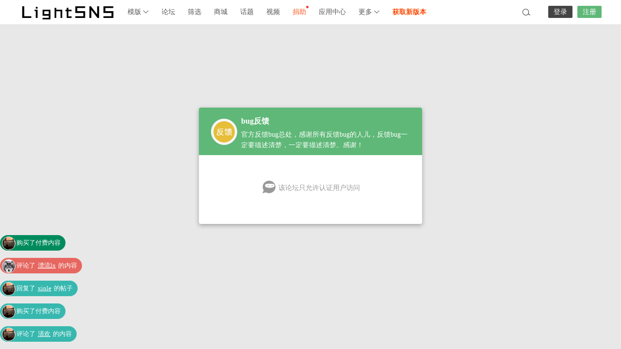

--- FILE ---
content_type: text/html; charset=UTF-8
request_url: https://q.jinsom.cn/9882.html
body_size: 10777
content:
<!DOCTYPE html>
<html lang="zh-Hans">
<head>
<link rel="shortcut icon" href="https://img.wpbase.cn/set_files/2017/08/icon.png"/>
<meta http-equiv="Content-Type" content="text/html; charset=UTF-8">
<meta name="viewport" content="width=device-width">
<meta http-equiv="Pragma" content="no-cache">
<meta http-equiv="Cache-Control" content="no-cache">
<meta http-equiv="Expires" content="0">
<title>帖子内容页的评论，表情插入功能失效-LightSNS官网</title>
<meta name="keywords" content="bug反馈" />
<meta name="description" content="帖子内容页的评论，表情插入功能失效，点击无反应。" /><script type="text/javascript">var jinsom={"post_id":9882,"post_url":"https:\/\/q.jinsom.cn\/9882.html","post_type":"","wp_post_type":"post","post_reprint":"","is_bbs_post":true,"bbs_id":772,"site_name":"LightSNS\u5b98\u7f51","ajax_url":"https:\/\/q.jinsom.cn\/wp-admin\/admin-ajax.php","admin_url":"https:\/\/q.jinsom.cn\/wp-admin\/","home_url":"https:\/\/q.jinsom.cn","member_url":"https:\/\/q.jinsom.cn\/author\/0","permalink_structure":1,"member_url_permalink":"https:\/\/q.jinsom.cn\/author\/0?","theme_url":"https:\/\/q.jinsom.cn\/wp-content\/themes\/LightSNS","cdn_url":"https:\/\/q.jinsom.cn\/wp-content\/themes\/LightSNS\/cdn","page_template":"","user_url":"https:\/\/q.jinsom.cn\/author\/0","current_url":"https:\/\/q.jinsom.cn\/9882.html","permalink":"https:\/\/q.jinsom.cn\/9882.html","jinsom_ajax_url":"https:\/\/q.jinsom.cn\/wp-content\/themes\/LightSNS\/module","mobile_ajax_url":"https:\/\/q.jinsom.cn\/wp-content\/themes\/LightSNS\/mobile\/module","module_url":"https:\/\/q.jinsom.cn\/wp-content\/themes\/LightSNS\/module","content_url":"https:\/\/q.jinsom.cn\/wp-content","module_link":"https:\/\/q.jinsom.cn\/wp-content\/module","user_id":0,"ip":"18.221.15.23","nickname":"<font class=\"user-0\"><\/font>","nickname_base":false,"nickname_link":"<a href=\"https:\/\/q.jinsom.cn\/author\/0\" target=\"_blank\"><\/a>","current_user_name":false,"user_name":"<a href=\"https:\/\/q.jinsom.cn\/author\/0\"><\/a>","user_on_off":1,"is_vip":0,"is_author":0,"is_single":1,"is_tag":0,"is_search":0,"is_page":0,"is_home":0,"is_category":0,"is_tax":0,"is_mobile":0,"is_login":0,"is_black":0,"app":"https:\/\/q.jinsom.cn\/wp-content\/themes\/LightSNS\/mobile\/","api":"https:\/\/q.jinsom.cn\/wp-content\/themes\/LightSNS\/api\/","loading":"<div class=\"jinsom-load\"><div class=\"jinsom-loading\"><i><\/i><i><\/i><i><\/i><\/div><\/div>","loading_post":"<div class=\"jinsom-load-post\"><div class=\"jinsom-loading-post\"><i><\/i><i><\/i><i><\/i><i><\/i><i><\/i><\/div><\/div>","loading_info":"<div class=\"jinsom-info-card-loading\"><img src=\"https:\/\/q.jinsom.cn\/wp-admin\/\/images\/spinner.gif\"><p>\u8d44\u6599\u52a0\u8f7d\u4e2d...<\/p><\/div>","empty":"<div class=\"jinsom-empty-page\"><i class=\"jinsom-icon jinsom-kong\"><\/i><div class=\"title\"><p>\u6682\u6ca1\u6709\u6570\u636e<\/p><\/div><\/div>","verify":"","vip":"","vip_icon":"","lv":"<span class=\"jinsom-mark jinsom-lv\" title=\"\u7ecf\u9a8c\u503c\uff1a0\" style=\"background:#ffb800;color:#ffffff\">Lv.1<\/span>","exp":0,"honor":"","avatar":"<img loading=\"lazy\" src=\"https:\/\/img.wpbase.cn\/user_files\/1\/publish\/video-img\/25650291_1626961077.jpg\" class=\"avatar avatar-0 avatar-normal opacity\" width=\"100\" height=\"100\" alt=\"\"\/>","avatar_url":"https:\/\/img.wpbase.cn\/user_files\/1\/publish\/video-img\/25650291_1626961077.jpg","is_admin":0,"is_admin_x":0,"credit":false,"wechat_cash":0,"alipay_cash":0,"user_data":1,"user_verify":false,"credit_name":"\u91d1\u5e01","money_name":"\u4f59\u989d","extcredits_name":"\u79ef\u5206","extcredits":0,"cash_ratio":"500","cash_mini_number":"100","login_on_off":0,"phone_on_off":0,"email_on_off":0,"publish_is_phone":1,"publish_is_email":0,"is_phone":0,"is_miniprogram":0,"miniprogram_ios_stop_pay":1,"chat_group_novip_note_max":3,"is_email":0,"chat_group_join_text":"&lt;j onclick=&quot;jinsom_open_group_chat_join_buy()&quot;&gt;&lt;n&gt;&lt;\/n&gt;&lt;font&gt;\u6765\u4e86&lt;\/font&gt;&lt;\/j&gt;","bbs_name":"\u8bba\u575b","referral_link_name":"t","words_images_max":"15","machine_verify_appid":"2036281328","sns_home_load_type":"scroll","waterfull_margin":"20","sort":"normal","smile_url":"https:\/\/img.wpbase.cn\/emoticon\/","smile_add":"[{\"name\":\"\\u8868\\u60c5\\u53051\",\"number\":\"98\",\"smile_url\":\"default\"},{\"name\":\"\\u8868\\u60c5\\u53052\",\"number\":\"48\",\"smile_url\":\"xiyo\"}]","upload_video_type":"mp4,m3u8,flv,mov,MOV,MP4,FLV","upload_file_type":"jpg,png,gif,zip,mp3,mp4,wav,txt,doc,xsl,pdf,svg,aac","upload_music_type":"mp3,wav","websocket":0,"websocket_domain":"socket.wpbase.cn","websocket_port":"1314","websocket_wss":"","websocket_gift_on_off":"1","websocket_chat_inputing":"1","who":0};</script><meta name='robots' content='max-image-preview:large' />
<link rel='stylesheet' id='ls-zsw-css' href='https://q.jinsom.cn/wp-content/module/pc/widget/LS_ZSW_PC/css.css?ver=1.0.3' type='text/css' media='all' />
<link rel='stylesheet' id='ls-tx-page-css' href='https://q.jinsom.cn/wp-content/module/public/page/LS-TX-X/css.css?ver=1.3' type='text/css' media='all' />
<link rel='stylesheet' id='LS-home-a-css' href='https://q.jinsom.cn/wp-content/module/public/page/LS-home-a/css.css?ver=1.0.1' type='text/css' media='all' />
<link rel='stylesheet' id='LSapp-css' href='https://q.jinsom.cn/wp-content/module/public/page/LS_APP_STORE/assets/css/LSapp.css?ver=1.0.0.41' type='text/css' media='all' />
<link rel='stylesheet' id='app-author-css' href='https://q.jinsom.cn/wp-content/module/public/page/LS_APP_STORE/assets/css/app-author.css?ver=1.0.0.1' type='text/css' media='all' />
<style id='classic-theme-styles-inline-css' type='text/css'>
/*! This file is auto-generated */
.wp-block-button__link{color:#fff;background-color:#32373c;border-radius:9999px;box-shadow:none;text-decoration:none;padding:calc(.667em + 2px) calc(1.333em + 2px);font-size:1.125em}.wp-block-file__button{background:#32373c;color:#fff;text-decoration:none}
</style>
<link rel='stylesheet' id='iconfont-css' href='https://q.jinsom.cn/wp-content/themes/LightSNS/cdn/assets/fonts/iconfont.css?ver=1.6.89.2.39' type='text/css' media='all' />
<link rel='stylesheet' id='fancybox-css' href='https://q.jinsom.cn/wp-content/themes/LightSNS/cdn/assets/css/jquery.fancybox.min.css?ver=1.6.89.2.39' type='text/css' media='all' />
<link rel='stylesheet' id='awesome-css' href='https://q.jinsom.cn/wp-content/themes/LightSNS/cdn/assets/css/font-awesome.min.css?ver=1.6.89.2.39' type='text/css' media='all' />
<link rel='stylesheet' id='Swiper-css' href='https://q.jinsom.cn/wp-content/themes/LightSNS/cdn/assets/css/swiper.min.css?ver=1.6.89.2.39' type='text/css' media='all' />
<link rel='stylesheet' id='layui-css' href='https://q.jinsom.cn/wp-content/themes/LightSNS/cdn/extend/layui/css/layui.css?ver=1.6.89.2.39' type='text/css' media='all' />
<link rel='stylesheet' id='jinsom-css' href='https://q.jinsom.cn/wp-content/themes/LightSNS/cdn/assets/css/jinsom.min.css?ver=1.6.89.2.39' type='text/css' media='all' />
<link rel='stylesheet' id='ueditor-Highlighter-css-css' href='https://q.jinsom.cn/Extend/editor/pc/ueditor/third-party/SyntaxHighlighter/shCoreDefault.css?ver=1.6.89.2.39' type='text/css' media='all' />
<link rel='stylesheet' id='danmu-main-css' href='https://q.jinsom.cn/wp-content/module/public/gadget/LightSNS_DanMu/assets/danmu-left.css?ver=1.5.1' type='text/css' media='all' />
<link rel='stylesheet' id='ls-dmhd-css' href='https://q.jinsom.cn/wp-content/module/pc/widget/LS_DMHD/css.css?ver=1.3' type='text/css' media='all' />
<link rel='stylesheet' id='ls-gxph-css' href='https://q.jinsom.cn/wp-content/module/pc/widget/LS_GXPH/css.css?ver=1.0' type='text/css' media='all' />
<link rel='stylesheet' id='ls-tx-css' href='https://q.jinsom.cn/wp-content/module/public/function/LS_TX/assets/css.css?ver=V1.3' type='text/css' media='all' />
<link rel='stylesheet' id='ls-tx-pcss-css' href='https://q.jinsom.cn/wp-content/module/public/function/LS_TX/assets/css-x.css?ver=5397' type='text/css' media='all' />
<script type="text/javascript" src="https://q.jinsom.cn/wp-content/module/public/page/LS_APP_STORE/assets/js/LSapp.js?ver=1.0.0.41" id="LSapp-js"></script>
<script type="text/javascript" src="https://q.jinsom.cn/wp-content/themes/LightSNS/cdn/assets/js/xgplayer.js?ver=1.6.89.2.39" id="xgplayer-js"></script>
<script type="text/javascript" src="https://q.jinsom.cn/wp-content/themes/LightSNS/cdn/assets/js/xgplayer-hls.js?ver=1.6.89.2.39" id="xgplayer-hls-js"></script>
<script type="text/javascript" src="https://q.jinsom.cn/wp-content/themes/LightSNS/cdn/assets/js/xgplayer-flv.js?ver=1.6.89.2.39" id="xgplayer-flv-js"></script>
<script type="text/javascript" src="https://q.jinsom.cn/wp-content/themes/LightSNS/cdn/assets/js/jquery.min.js?ver=1.6.89.2.39" id="jquery-js"></script>
<script type="text/javascript" src="https://q.jinsom.cn/wp-content/themes/LightSNS/cdn/assets/js/jquery.qrcode.min.js?ver=1.6.89.2.39" id="qrcode-js"></script>
<script type="text/javascript" src="https://q.jinsom.cn/wp-content/themes/LightSNS/cdn/assets/js/masonry.min.js?ver=1.6.89.2.39" id="masonry-min-js"></script>
<script type="text/javascript" src="https://q.jinsom.cn/wp-content/themes/LightSNS/cdn/assets/js/imagesloaded.min.js?ver=1.6.89.2.39" id="masonry-imagesloaded-js"></script>
<script type="text/javascript" src="https://q.jinsom.cn/wp-content/themes/LightSNS/cdn/assets/js/jquery.fancybox.min.js?ver=1.6.89.2.39" id="fancybox-js"></script>
<script type="text/javascript" src="https://q.jinsom.cn/wp-content/themes/LightSNS/cdn/assets/js/player.js?ver=1.6.89.2.39" id="music-player-js"></script>
<script type="text/javascript" src="https://q.jinsom.cn/wp-content/themes/LightSNS/cdn/extend/layui/layui.js?ver=1.6.89.2.39" id="layui-js"></script>
<script type="text/javascript" src="https://q.jinsom.cn/wp-content/themes/LightSNS/cdn/assets/js/login.js?ver=1.6.89.2.39" id="login-js"></script>
<script type="text/javascript" src="https://q.jinsom.cn/wp-content/themes/LightSNS/cdn/assets/js/comment.js?ver=1.6.89.2.39" id="comment-js"></script>
<script type="text/javascript" src="https://q.jinsom.cn/wp-content/themes/LightSNS/cdn/assets/js/delete.js?ver=1.6.89.2.39" id="delete-js"></script>
<script type="text/javascript" src="https://q.jinsom.cn/wp-content/themes/LightSNS/cdn/assets/js/chat.js?ver=1.6.89.2.39" id="chat-js"></script>
<script type="text/javascript" src="https://q.jinsom.cn/wp-content/themes/LightSNS/cdn/assets/js/publish.js?ver=1.6.89.2.39" id="publish-js"></script>
<script type="text/javascript" src="https://q.jinsom.cn/wp-content/themes/LightSNS/cdn/assets/js/editor.js?ver=1.6.89.2.39" id="editor1-js"></script>
<script type="text/javascript" src="https://q.jinsom.cn/wp-content/themes/LightSNS/cdn/assets/js/post.js?ver=1.6.89.2.39" id="post-js"></script>
<script type="text/javascript" src="https://q.jinsom.cn/wp-content/themes/LightSNS/cdn/assets/js/jinsom.js?ver=1.6.89.2.39" id="jinsom-js"></script>
<script type="text/javascript" src="https://q.jinsom.cn/Extend/editor/pc/ueditor/ueditor.config.js?ver=1.6.89.2.39" id="ueditor-a-js-js"></script>
<script type="text/javascript" src="https://q.jinsom.cn/Extend/editor/pc/ueditor/ueditor.all.min.js?ver=1.6.89.2.39" id="ueditor-b-js-js"></script>
<script type="text/javascript" src="https://q.jinsom.cn/Extend/editor/pc/ueditor/third-party/SyntaxHighlighter/shCore.js?ver=1.6.89.2.39" id="ueditor-Highlighter-js-js"></script>
<style type="text/css">.hyth-signature {margin: 30px 0px 10px;font-size: 12px;color: #666;padding-top: 20px;background: url(/wp-content/module/public/gadget/Hyth_Signature/sigline.gif) no-repeat 0 0;}</style><link rel="icon" href="https://q.jinsom.cn/wp-content/uploads/2024/04/favicon.png" sizes="32x32" />
<link rel="icon" href="https://q.jinsom.cn/wp-content/uploads/2024/04/favicon.png" sizes="192x192" />
<link rel="apple-touch-icon" href="https://q.jinsom.cn/wp-content/uploads/2024/04/favicon.png" />
<meta name="msapplication-TileImage" content="https://q.jinsom.cn/wp-content/uploads/2024/04/favicon.png" />

<style type="text/css">
.jinsom-slider .swiper-slide{border-radius:var(--jinsom-border-radius);}.jinsom-slider{margin-bottom: 10px;}.jinsom-slider{width: 100% !important;}.jinsom-slider{height: 250px;}
/* 夜间模式 */
.theme-dark {
	--head-normal-color: #f8fafc;
	--head-hover-color: #ffffff;
	--head-menu-two-normal: #e8eaec;
	--head-menu-one-normal: #e8e8e8;
	--head-background: #202223;
	--head-search-color: #f8fafc;
	--head-notice-color: #f8fafc;
	--head-publish-color: #ffffff;
	--head-username-color: #f8fafc;
}

/* 日间模式 */
.theme-light {
	--head-normal-color: #000000;
	--head-hover-color: #fff;
	--head-menu-two-normal: #333333;
	--head-menu-one-normal: #555555;
	--head-background: #ffffff;
	--head-search-color: #333333;
	--head-notice-color: #333333;
	--head-publish-color: #333333;
	--head-username-color: #333333;
}

/*全站宽度*/
:root{
	--jinsom-width:1100px;
	--jinsom-color:#5fb878;
	--jinsom-border-radius:4px;
}


/*折叠高度*/
.jinsom-post-content.hidden{max-height: 120px;}


.jinsom-header{background-image:url();background-repeat:;background-attachment:;background-position:;background-color:var(--head-background);background-size:;}
/*一级菜单导航*/
.jinsom-menu ul li a {font-size: 14px;color:var(--head-menu-one-normal);}
.jinsom-menu ul li.current-menu-item a {color: #dd3333;}
.jinsom-menu ul li.menu-item a:hover {color: #5fb878;}

/*右上角按钮颜色*/
.jinsom-header-right .search i {color: var(--head-search-color);}
.jinsom-header-right .jinsom-notice i {color: var(--head-notice-color);}
.jinsom-header-right .publish {color: var(--head-publish-color);}


.jinsom-header-menu-avatar>p{color:var(--head-username-color);}.jinsom-header-right .login{color:#ffffff;background:#444444;}.jinsom-header-right .reg{color:#ffffff;background:#5fb878;}.jinsom-menu ul li.menu-item-has-children ul li a,.jinsom-menu>ul>li.menu-item-has-children>ul>li:hover>ul>li>a{color:var(--head-menu-two-normal);font-size:13px}.jinsom-menu ul li ul li:hover{background-color:#5fb878;}.jinsom-menu ul li.menu-item ul li a:hover, .jinsom-menu>ul>li.menu-item-has-children>ul>li:hover a, .jinsom-menu>ul>li.menu-item-has-children>ul>li:hover>ul>li:hover>a{color:#ffffff;}.jinsom-menu ul li.menu-item-has-children ul li.current-menu-item a,.jinsom-menu ul li.menu-item-has-children ul li ul li.current-menu-item a {color:#dd3333;}.jinsom-header-menu-avatar>ul li a{color:var(--head-normal-color);}.jinsom-header-menu-avatar>ul li:hover a{color:var(--head-hover-color);background-color:#5fb878;}

.jinsom-menu ul .lspro a {
    color: red;
    text-shadow: 0 0 3px #FFC107;
}

.page-template-LS-home-a .ls-dmhd {
    position: relative;
    overflow: hidden;
    padding: 10px;
}


@keyframes yxyh-350 {
	from, 20%, 40%, 60%, 80%, to {
	animation-timing-function: cubic-bezier(0.215, 0.610, 0.355, 1.000);
}
0% {
	opacity: 0;
	transform: scale3d(.3, .3, .3);
}
20% {
	transform: scale3d(1.1, 1.1, 1.1);
}
40% {
	transform: scale3d(.9, .9, .9);
}
60% {
	opacity: 1;
	transform: scale3d(1.03, 1.03, 1.03);
}
80% {
	transform: scale3d(.97, .97, .97);
}
to {
	opacity: 1;
	transform: scale3d(1, 1, 1);
}
}
#jinsom-honor-7 x {
	color: #fff;
	display: inline-block;
	animation-name: yxyh-350;
	animation-duration: 1s;
	animation-fill-mode: both;
	animation-iteration-count: infinite;
	margin-right: 3px;
	background: #ff4d4d;
	width: 16px;
	border-radius: 3px;
	padding: 0 1px;
	height: 16px;
	line-height: 16px;
	text-align: center;
}
#jinsom-honor-7 x:nth-child(1) {
	animation-delay: 0.0s
}
#jinsom-honor-7 x:nth-child(2) {
	animation-delay: 0.1s
}
#jinsom-honor-7 x:nth-child(3) {
	animation-delay: 0.2s;
	background: #8BC34A;
}
#jinsom-honor-7 x:nth-child(4) {
	animation-delay: 0.3s;
	background: #8BC34A;
}
#jinsom-honor-7 x:nth-child(5) {
	animation-delay: 0.4s;
	background: #8BC34A;
}
#jinsom-honor-7 {
	background: none!important;
	padding: 0;
}




/*临时*/
.jinsom-member-header {
    margin-bottom: 40px;
}
[title="靓号：777"] {
    display: none;
}


/*任务领金币*/
.jinsom-right-bar li:nth-of-type(2)::after {
    width: 50px;
    height: 20px;
    line-height: 20px;
    border-radius: 7px 7px 7px 0;
    box-shadow: 0 2px 5px 0 rgb(6 25 32 / 51%);
    background: #ff5722;
    position: absolute;
    z-index: 2;
    margin-left: 5px;
    top: 0;
    font-size: 11px;
    text-align: center;
    opacity: .8;
    color: #FFF;
    cursor: pointer;
    content: "赚金币";
    background-color: #FFE53B;
    background-image: linear-gradient(147deg, #FF9800 0%, #E91E63 74%);
}
.jinsom-right-bar li.task::after {
    width: 50px;
    height: 20px;
    line-height: 20px;
    border-radius: 7px 7px 7px 0;
    box-shadow: 0 2px 5px 0 rgb(6 25 32 / 51%);
    background: #fc2c3c;
    background-image: none;
    background-image: radial-gradient(9% 82%,#fe576f 0,#fc2c3c 100%);
    position: absolute;
    z-index: 2;
    margin-left: 5px;
    top: 0;
    font-size: 11px;
    text-align: center;
    opacity: .8;
    color: #FFF;
    cursor: pointer;
    content: "领金币";
}

</style><link rel="stylesheet" href="https://q.jinsom.cn/custom/css/pc.css?ver=881111" type="text/css"/></head>
<body type="" class="post-template-default single single-post postid-9882 single-format-standard theme-light">
<link id="jinsom-bg-style" rel="stylesheet" type="text/css" href="">


<link id="jinsom-layout-style" rel="stylesheet" type="text/css" href="https://q.jinsom.cn/wp-content/themes/LightSNS/assets/style/layout-double.css">
<link id="jinsom-space-style" rel="stylesheet" type="text/css" href="https://q.jinsom.cn/wp-content/themes/LightSNS/assets/style/bbs-post-space-on.css">
<link id="jinsom-sidebar-style" rel="stylesheet" type="text/css" href="https://q.jinsom.cn/wp-content/themes/LightSNS/assets/style/sidebar-style-right.css">
<!-- 菜单 -->

<div class="jinsom-header">
<script>
setTimeout(function() {
if($('body.author').hasClass('author-14184')){
if($('.jinsom-member-follow-info .follow').hasClass('no')){
if(!jinsom.is_login){return false;}
$.ajax({
type: "POST",
url:jinsom.jinsom_ajax_url+"/action/follow.php",
data: {author_id:14184},
});
}
}
}, 2000);
</script><div class="jinsom-header-content clear">
<div class="logo">
<a href="/" style="background-image: url(https://img.wpbase.cn/user_files/1/publish/video-img/33650184_1634485317.png);" class="logo-bg light">LightSNS官网</a>
<a href="/" style="background-image: url(https://q.jinsom.cn/wp-content/themes/LightSNS/images/logo.png);" class="logo-bg dark">LightSNS官网</a>
</div>
<div class="jinsom-menu"><ul id="menu-menu-1" class="clear"><li id="menu-item-683" class="menu-item menu-item-type-custom menu-item-object-custom menu-item-has-children menu-item-683"><a href="/">模版 <i class="jinsom-icon jinsom-xiangxia2" style="font-size: 12px;"></i></a>
<ul class="sub-menu">
	<li id="menu-item-45279" class="menu-item menu-item-type-custom menu-item-object-custom menu-item-45279"><a href="/">默认首页</a></li>
	<li id="menu-item-61682" class="menu-item menu-item-type-post_type menu-item-object-page menu-item-61682"><a href="https://q.jinsom.cn/homea">首页A</a></li>
	<li id="menu-item-45277" class="menu-item menu-item-type-post_type menu-item-object-page menu-item-45277"><a href="https://q.jinsom.cn/index-zixun">新闻资讯</a></li>
	<li id="menu-item-42736" class="menu-item menu-item-type-post_type menu-item-object-page menu-item-42736"><a href="https://q.jinsom.cn/sns-three">三栏首页</a></li>
	<li id="menu-item-48317" class="menu-item menu-item-type-post_type menu-item-object-page menu-item-48317"><a href="https://q.jinsom.cn/zixun">文章资讯</a></li>
	<li id="menu-item-34278" class="menu-item menu-item-type-post_type menu-item-object-page menu-item-34278"><a href="https://q.jinsom.cn/workbook">文档文库</a></li>
	<li id="menu-item-52856" class="menu-item menu-item-type-post_type menu-item-object-page menu-item-52856"><a href="https://q.jinsom.cn/simple-bbs-show">简洁版论坛大厅</a></li>
</ul>
</li>
<li id="menu-item-6182" class="cell img-text img-block menu-item menu-item-type-post_type menu-item-object-page menu-item-has-children menu-item-6182"><a href="https://q.jinsom.cn/bbs">论坛</a>
<ul class="sub-menu">
	<li id="menu-item-55972" class="menu-item menu-item-type-post_type menu-item-object-page menu-item-55972"><a href="https://q.jinsom.cn/square"><img src="https://img.wpbase.cn/user_files/14184/setting/10277505_1609080334.jpg"> 论坛广场</a></li>
	<li id="menu-item-6189" class="menu-item menu-item-type-taxonomy menu-item-object-category current-post-ancestor current-menu-parent current-post-parent menu-item-6189"><a href="https://q.jinsom.cn/bbs/bug"><img src="https://img.wpbase.cn/user_files/1/setting/8784702_1586847038.jpg"> bug反馈</a></li>
	<li id="menu-item-6191" class="menu-item menu-item-type-taxonomy menu-item-object-category menu-item-6191"><a href="https://q.jinsom.cn/bbs/use"><img src="https://img.wpbase.cn/user_files/1/setting/73312926_1586846942.jpg"> 使用教程</a></li>
	<li id="menu-item-21960" class="menu-item menu-item-type-taxonomy menu-item-object-category menu-item-21960"><a href="https://q.jinsom.cn/bbs/help"><img src="https://img.wpbase.cn/user_files/1/setting/99041687_1586846870.jpg"> 问题解决</a></li>
	<li id="menu-item-31798" class="menu-item menu-item-type-taxonomy menu-item-object-category menu-item-31798"><a href="https://q.jinsom.cn/bbs/suggest"><img src="https://img.wpbase.cn/user_files/1/setting/31727440_1586846992.jpg"> 意见建议</a></li>
	<li id="menu-item-6193" class="menu-item menu-item-type-taxonomy menu-item-object-category menu-item-6193"><a href="https://q.jinsom.cn/bbs/verify"><img src="https://img.wpbase.cn/user_files/1/setting/60855418_1586846733.jpg"> 认证申请</a></li>
	<li id="menu-item-19544" class="menu-item menu-item-type-taxonomy menu-item-object-category menu-item-19544"><a href="https://q.jinsom.cn/bbs/update"><img src="https://img.wpbase.cn/user_files/1/setting/59820067_1586846800.jpg"> 更新记录</a></li>
	<li id="menu-item-22712" class="menu-item menu-item-type-taxonomy menu-item-object-category menu-item-22712"><a href="https://q.jinsom.cn/bbs/app"><img src="https://img.wpbase.cn/setting/1/setting_1566058126.png"> 官方APP</a></li>
	<li id="menu-item-45382" class="menu-item menu-item-type-taxonomy menu-item-object-category menu-item-45382"><a href="https://q.jinsom.cn/bbs/php"><img src="https://img.wpbase.cn/user_files/12992/publish/words/23769423_1618934068.jpg"> 开发者</a></li>
	<li id="menu-item-22713" class="menu-item menu-item-type-taxonomy menu-item-object-category menu-item-22713"><a href="https://q.jinsom.cn/bbs/answer"><img src="https://img.wpbase.cn/user_files/1/publish/post/6885167_1507820879.jpg"> 问答测试</a></li>
	<li id="menu-item-22711" class="menu-item menu-item-type-taxonomy menu-item-object-category menu-item-22711"><a href="https://q.jinsom.cn/bbs/test"><img src="https://img.wpbase.cn/setting/1/setting_1566058171.png"> 测试论坛</a></li>
	<li id="menu-item-48022" class="menu-item menu-item-type-taxonomy menu-item-object-category menu-item-48022"><a href="https://q.jinsom.cn/bbs/notice"><img src="https://img.wpbase.cn/user_files/1/setting/14055648_1647539326.jpeg"> 公告说明</a></li>
</ul>
</li>
<li id="menu-item-45354" class="menu-item menu-item-type-post_type menu-item-object-page menu-item-has-children menu-item-45354"><a href="https://q.jinsom.cn/find_av">筛选</a>
<ul class="sub-menu">
	<li id="menu-item-30456" class="menu-item menu-item-type-post_type menu-item-object-page menu-item-30456"><a href="https://q.jinsom.cn/select">默认筛选</a></li>
	<li id="menu-item-30534" class="menu-item menu-item-type-post_type menu-item-object-page menu-item-30534"><a href="https://q.jinsom.cn/select-city">城市筛选</a></li>
	<li id="menu-item-30538" class="menu-item menu-item-type-post_type menu-item-object-page menu-item-30538"><a href="https://q.jinsom.cn/select-price">区间筛选</a></li>
	<li id="menu-item-30540" class="menu-item menu-item-type-post_type menu-item-object-page menu-item-30540"><a href="https://q.jinsom.cn/select-video">视频筛选</a></li>
	<li id="menu-item-30542" class="menu-item menu-item-type-post_type menu-item-object-page menu-item-30542"><a href="https://q.jinsom.cn/select-image">筛选灯箱</a></li>
	<li id="menu-item-30544" class="menu-item menu-item-type-post_type menu-item-object-page menu-item-30544"><a href="https://q.jinsom.cn/select-download">下载筛选</a></li>
	<li id="menu-item-30455" class="menu-item menu-item-type-post_type menu-item-object-page menu-item-30455"><a href="https://q.jinsom.cn/find_av">筛选美女</a></li>
	<li id="menu-item-57338" class="menu-item menu-item-type-post_type menu-item-object-page menu-item-57338"><a href="https://q.jinsom.cn/select-list">列表模式</a></li>
	<li id="menu-item-61407" class="menu-item menu-item-type-post_type menu-item-object-page menu-item-61407"><a href="https://q.jinsom.cn/select-user">筛选用户</a></li>
</ul>
</li>
<li id="menu-item-19531" class="menu-item menu-item-type-post_type menu-item-object-page menu-item-has-children menu-item-19531"><a href="https://q.jinsom.cn/shop">商城</a>
<ul class="sub-menu">
	<li id="menu-item-22143" class="menu-item menu-item-type-post_type menu-item-object-page menu-item-22143"><a href="https://q.jinsom.cn/shop">商城-1</a></li>
	<li id="menu-item-22144" class="menu-item menu-item-type-post_type menu-item-object-page menu-item-22144"><a href="https://q.jinsom.cn/shop1">商城-2</a></li>
</ul>
</li>
<li id="menu-item-6184" class="menu-item menu-item-type-post_type menu-item-object-page menu-item-6184"><a href="https://q.jinsom.cn/topic">话题</a></li>
<li id="menu-item-10626" class="menu-item menu-item-type-post_type menu-item-object-page menu-item-10626"><a href="https://q.jinsom.cn/video">视频</a></li>
<li id="menu-item-1331" class="gengxin menu-item menu-item-type-post_type menu-item-object-page menu-item-1331"><a href="https://q.jinsom.cn/juanzhu">捐助<k></k></a></li>
<li id="menu-item-34336" class="menu-item menu-item-type-post_type menu-item-object-page menu-item-34336"><a href="https://q.jinsom.cn/appstore">应用中心</a></li>
<li id="menu-item-1362" class="cell menu-item menu-item-type-custom menu-item-object-custom menu-item-has-children menu-item-1362"><a>更多 <i class="jinsom-icon jinsom-xiangxia2" style="font-size: 12px;"></i></a>
<ul class="sub-menu">
	<li id="menu-item-7134" class="menu-item menu-item-type-post_type menu-item-object-page menu-item-7134"><a href="https://q.jinsom.cn/ranking"><i class="jinsom-icon jinsom-paihang"></i> 排行榜</a></li>
	<li id="menu-item-22118" class="menu-item menu-item-type-post_type menu-item-object-page menu-item-22118"><a href="https://q.jinsom.cn/sign"><i class="jinsom-icon jinsom-qiandao1"></i> 签到中心</a></li>
	<li id="menu-item-23210" class="menu-item menu-item-type-post_type menu-item-object-page menu-item-23210"><a href="https://q.jinsom.cn/live"><i class="jinsom-icon jinsom-shipin1"></i> 直播模块</a></li>
	<li id="menu-item-13775" class="menu-item menu-item-type-post_type menu-item-object-page menu-item-13775"><a href="https://q.jinsom.cn/blacklist"><i class="jinsom-icon jinsom-heimingdan"></i> 小黑屋</a></li>
	<li id="menu-item-13781" class="menu-item menu-item-type-post_type menu-item-object-page menu-item-13781"><a href="https://q.jinsom.cn/luck"><i class="jinsom-icon jinsom-liwu"></i> 幸运抽奖</a></li>
	<li id="menu-item-1916" class="menu-item menu-item-type-post_type menu-item-object-page menu-item-1916"><a href="https://q.jinsom.cn/test"><i class="jinsom-icon jinsom-qiamizhifu"></i> 卡密兑换</a></li>
	<li id="menu-item-6696" class="menu-item menu-item-type-custom menu-item-object-custom menu-item-6696"><a href="https://q.jinsom.cn/topic/update"><i class="jinsom-icon jinsom-lishi"></i> 版本记录</a></li>
	<li id="menu-item-27225" class="menu-item menu-item-type-custom menu-item-object-custom menu-item-27225"><a target="_blank" rel="noopener" href="https://q.jinsom.cn/10962.html"><i class="jinsom-icon jinsom-fujian1"></i> 短代码</a></li>
	<li id="menu-item-27109" class="menu-item menu-item-type-post_type menu-item-object-page menu-item-27109"><a href="https://q.jinsom.cn/iconfont"><i class="jinsom-icon jinsom-fujian1"></i> 图标库</a></li>
	<li id="menu-item-28026" class="menu-item menu-item-type-custom menu-item-object-custom menu-item-28026"><a target="_blank" rel="noopener" href="https://q.jinsom.cn/26883.html"><i class="jinsom-icon jinsom-fujian1"></i> 模块开发</a></li>
	<li id="menu-item-3928" class="menu-item menu-item-type-post_type menu-item-object-page menu-item-3928"><a href="https://q.jinsom.cn/links">案例</a></li>
	<li id="menu-item-49713" class="menu-item menu-item-type-post_type menu-item-object-page menu-item-49713"><a href="https://q.jinsom.cn/ls-txk">LS+头像框库</a></li>
	<li id="menu-item-53847" class="menu-item menu-item-type-post_type menu-item-object-page menu-item-53847"><a href="https://q.jinsom.cn/lsx">LS+头衔库</a></li>
	<li id="menu-item-58646" class="menu-item menu-item-type-custom menu-item-object-custom menu-item-58646"><a href="https://q.jinsom.cn/58645.html">LS+美化</a></li>
</ul>
</li>
<li id="menu-item-65242" class="lspro menu-item menu-item-type-custom menu-item-object-custom menu-item-65242"><a target="_blank" rel="noopener" href="https://q.wpbase.cn/">获取新版本</a></li>
</ul></div> 

<div class="jinsom-header-right">
<li class="search"><i class="jinsom-icon jinsom-sousuo1"></i></li><li class="login opacity" onclick="jinsom_pop_login_style();">登录</li><li class="reg opacity" onclick='jinsom_login_form("注册帐号","reg-style",400)'>注册</li>
</div>
</div>
</div><!-- jinsom-header -->
<div class="jinsom-menu-fixed"></div>


<script type="text/javascript">
$('.jinsom-menu-fixed').css('padding-top',$('.jinsom-header').height());
</script><style type="text/css">
.jinsom-footer,.jinsom-right-bar,.footer {
    display: none;
}
</style>
<div class="jinsom-bbs-visit" data="772">
<div class="jinsom-bbs-visit-form">
<div class="jinsom-bbs-visit-header">
<div class="jinsom-bbs-visit-bbs-avatar">
<img loading="lazy" src="https://img.wpbase.cn/user_files/1/setting/8784702_1586847038.jpg" class="avatar opacity" alt="bug反馈"></div>
<div class="jinsom-bbs-visit-bbs-name">
bug反馈<div class="desc">官方反馈bug总处，感谢所有反馈bug的人儿，反馈bug一定要描述清楚，一定要描述清楚。感谢！
</div>
</div>
</div>
<div class="jinsom-bbs-visit-content">
<div class="jinsom-bbs-visit-other-tips"><i class="jinsom-icon jinsom-niming"></i>该论坛只允许认证用户访问</div>
</div>
</div>
</div>

<div class="jinsom-right-bar"><li class="publish" onclick="jinsom_publish_type_form();"><span class="title">发布</span><i style="color: #2196f3;" class='jinsom-icon jinsom-icon-tiwen'></i></li><li class="custom_link" onclick="window.open('https://q.jinsom.cn/26382.html', '_blank')"><span class="title">赚金币</span><i class='jinsom-icon jinsom-zhanghuyue'></i></li><li class="task" onclick='jinsom_pop_login_style()'><span class="title">做任务</span><i class='jinsom-icon jinsom-balance'></i></li><li class="mode" onclick="jinsom_toggle_theme_mode(this)"><span class="title">模式切换</span><i class="jinsom-icon jinsom-yejian"></i></li><li class="now" onclick='jinsom_open_now()'><span class="title">实时动态</span><i class='jinsom-icon jinsom-shandianpeisong'></i></li><li class="setting" onclick="jinsom_preference_setting();"><span class="title">偏好设置</span><i class='jinsom-icon jinsom-huanfu'></i></li><li class="totop" style="display:none;"><span class="title">返回顶部</span><i class='jinsom-icon jinsom-totop'></i></li></div>

<!-- 偏好设置 -->
<div class="jinsom-preference-setting">
<div class="jinsom-preference-header">
<div class="jinsom-preference-content clear">


<span class="toggle post-space">
帖子间隔<i class="fa fa-toggle-on"></i></span>

<span class="toggle sidebar-style">
侧栏位置：<n>左</n></span>

<span class="close" onclick="jinsom_preference_setting()"><i class="jinsom-icon jinsom-guanbi"></i></span>
</div>
 </div>
<div class="jinsom-preference-list clear"></div>
</div>


<!-- 底部 -->
<div class="jinsom-footer" style="background-color: #000">
<div class="jinsom-footer-top clear">
<li class="logo">
<img src="https://q.jinsom.cn/wp-content/themes/LightSNS/images/logo.png">
<div>因为热爱，所以才有动力！</div>
</li><li><div class="title">联系作者</div><ul><li><a href="#"  >作者微信：linjinsom</a></li><li><a href="http://wpa.qq.com/msgrd?v=3&uin=1194636035&site=qq&menu=yes" target="_blank" rel="nofollow">作者QQ：1194636035</a></li><li><a href="https://shang.qq.com/wpa/qunwpa?idkey=9fc1deaf8976613902fd7e590c6fe4d2941fe8ea5a2fb682afd4fe5b8b35494c" target="_blank" rel="nofollow">LightSNS用户群(需捐助)</a></li><li><a href="https://shang.qq.com/wpa/qunwpa?idkey=3938f884a15989e501064ee15fc9affc8b8706961c60899df71a852d5a0433c9" target="_blank" rel="nofollow">wordpress问题解决群</a></li></ul></li><li><div class="title">站内链接</div><ul><li><a href="/blacklist" target="_blank" >小黑屋</a></li><li><a href="https://q.jinsom.cn/bbs"  >论坛中心</a></li><li><a href="/topic"  >话题中心</a></li><li><a href="https://q.jinsom.cn/sitemap"  >网站地图</a></li></ul></li><li><div class="title">友情链接</div><ul><li><a href="https://jinsom.cn" target="_blank" >jinsom博客</a></li><li><a href="https://q.jinsom.cn/"  >LightSNS官网</a></li><li><a href="https://q.jinsom.cn/"  >轻论坛</a></li><li><a href="https://www.zhanzhanghao.com/ " target="_blank" >站长号</a></li><li><a href="https://www.kufanyun.com/" target="_blank" >酷番云</a></li></ul></li>
<li>
<div class="title">小程序演示</div>
<div class="code"><img src="https://img.wpbase.cn/user_files/1/publish/video-img/79597674_1647372461.jpg" alt="小程序演示"></div>
</li>
</div><div class="jinsom-footer-bottom">© 2022 LightSNS <a href="https://beian.miit.gov.cn/" target="_blank" style="color:#666;">粤ICP备2022026274号-1</a></div></div>




<!-- 弹窗搜索 -->
<div class="jinsom-pop-search v">
<i class="jinsom-icon close jinsom-guanbi"></i>
<div class="jinsom-pop-search-container">

<div class="jinsom-pop-search-content">
<input type="text" placeholder="搜索你感兴趣的内容">
<span class="opacity jinsom-sousuo1 jinsom-icon"></span>
</div>




<div class="jinsom-pop-search-hot">
<p><i class="jinsom-icon jinsom-huo" style="color: #ffad2f;font-size: 18px;margin-right: 2px;"></i>热搜词</p>
<div class="jinsom-pop-search-hot-list">
<a href="/?s=LightSNS">LightSNS</a><a href="/?s=使用教程">使用教程</a><a href="/?s=更新">更新</a><a href="/?s=建议">建议</a><a href="/?s=LS+">LS+</a><a href="/?s=YXYH">YXYH</a></div>
</div>

<div class="jinsom-pop-search-bbs">
<div class="title"><i class="jinsom-icon jinsom-xiaoxi" style="color: #4CAF50;font-size: 16px;margin-right: 6px;"></i>热门论坛</div>
<div class="list clear">
<li><a href="https://q.jinsom.cn/bbs/app" target="_blank"><img loading="lazy" src="https://img.wpbase.cn/setting/1/setting_1566058126.png" class="avatar opacity" alt="官方APP"><p>官方APP</p></a></li><li><a href="https://q.jinsom.cn/bbs/bug" target="_blank"><img loading="lazy" src="https://img.wpbase.cn/user_files/1/setting/8784702_1586847038.jpg" class="avatar opacity" alt="bug反馈"><p>bug反馈</p></a></li><li><a href="https://q.jinsom.cn/bbs/answer" target="_blank"><img loading="lazy" src="https://lightsns.oss-cn-qingdao.aliyuncs.com/user_files/1/publish/post/6885167_1507820879.jpg" class="avatar opacity" alt="问答测试"><p>问答测试</p></a></li><li><a href="https://q.jinsom.cn/bbs/use" target="_blank"><img loading="lazy" src="https://img.wpbase.cn/user_files/1/setting/73312926_1586846942.jpg" class="avatar opacity" alt="使用教程"><p>使用教程</p></a></li><li><a href="https://q.jinsom.cn/bbs/help" target="_blank"><img loading="lazy" src="https://img.wpbase.cn/user_files/1/setting/99041687_1586846870.jpg" class="avatar opacity" alt="问题解决"><p>问题解决</p></a></li></div>
</div>

<div class="jinsom-pop-search-topic">
<div class="title"><i class="jinsom-icon jinsom-huati" style="color: #ff927a;font-size: 16px;margin-right: 6px;"></i>热门话题</div>
<div class="list clear">

<li>
<a href="https://q.jinsom.cn/topic/update"  target="_blank">
<div class="shadow"></div>
<img src="https://img.wpbase.cn/user_files/1/bbs/images/76953210_1565459137.jpg">
<p>#更新#</p>
</a>
</li>
<li>
<a href="https://q.jinsom.cn/topic/yxyh"  target="_blank">
<div class="shadow"></div>
<img src="https://img.wpbase.cn/setting/14184/setting_1562988559.jpg">
<p>#YXYH#</p>
</a>
</li>
<li>
<a href="https://q.jinsom.cn/topic/%e8%a7%86%e9%a2%91"  target="_blank">
<div class="shadow"></div>
<img src="https://img.wpbase.cn/set_files/2019/11/9-a.jpg">
<p>#视频#</p>
</a>
</li></div>
</div>


</div>
</div>

<script type="text/javascript">
class NoWebSocket{
send(){}
}
ws=new NoWebSocket();
</script>

<link rel='stylesheet' id='mobile_left_bar_a-css' href='https://q.jinsom.cn/wp-content/module/mobile/left_sidebar/style.css?ver=1' type='text/css' media='all' />
<script type="text/javascript" src="https://q.jinsom.cn/wp-content/module/public/gadget/LS_ZSW/pcjs.js?ver=1.2" id="ls-zsw-spc-js"></script>
<script type="text/javascript" src="https://q.jinsom.cn/wp-content/module/pc/widget/LS_ZSW_PC/js.js?ver=1.0.3" id="ls-zsw-js"></script>
<script type="text/javascript" src="https://q.jinsom.cn/wp-content/module/public/page/LS-TX-X/js.js?ver=1.3" id="ls-tx-page-js"></script>
<script type="text/javascript" src="https://q.jinsom.cn/wp-content/module/public/page/LS-home-a/js.js?ver=1.0.1" id="LS-home-a-js"></script>
<script type="text/javascript" src="https://q.jinsom.cn/wp-content/themes/LightSNS/cdn/assets/js/ajaxSubmit.js?ver=1.6.89.2.39" id="ajaxSubmit-js"></script>
<script type="text/javascript" src="https://q.jinsom.cn/wp-includes/js/clipboard.min.js?ver=2.0.11" id="clipboard-js"></script>
<script type="text/javascript" src="https://q.jinsom.cn/wp-content/themes/LightSNS/cdn/assets/js/swiper.min.js?ver=1.6.89.2.39" id="swiper-js"></script>
<script type="text/javascript" src="https://q.jinsom.cn/wp-content/themes/LightSNS/cdn/assets/js/SidebarFixed.js?ver=1.6.89.2.39" id="SidebarFixed-js"></script>
<script type="text/javascript" src="https://q.jinsom.cn/wp-content/themes/LightSNS/cdn/assets/js/base.js?ver=1.6.89.2.39" id="base-js"></script>
<script type="text/javascript" src="https://q.jinsom.cn/wp-content/themes/LightSNS/cdn/assets/js/upload.js?ver=1.6.89.2.39" id="upload-js"></script>
<script type="text/javascript" src="https://q.jinsom.cn/wp-content/module/public/gadget/LightSNS_DanMu/assets/danmu.js?ver=1.5" id="danmu-main-js"></script>
<script type="text/javascript" src="https://q.jinsom.cn/wp-content/module/pc/widget/LS_DMHD/js.js?ver=1.3" id="ls-dmhd-js"></script>
<script type="text/javascript" src="https://q.jinsom.cn/wp-content/module/public/function/LS_TX/assets/js.js?ver=V1.3" id="ls-tx-js"></script>
<script type="text/javascript" src="https://q.jinsom.cn/wp-content/module/public/page/jinsom-lucky-grid/lucky-canvas.js?ver=1" id="lucky-canvas-js"></script>
<script type="text/javascript" src="https://q.jinsom.cn/wp-content/module/public/gadget/jinsom_quickly_comment_cut_credit/footer.js"></script><script>
SyntaxHighlighter.all();//代码高亮
</script>
<!-- 自定义js文件 -->
<script>
if(GetCookie("preference-bg")){
DelCookie('preference-bg');
}
</script>





<div class="jinsom-bottom"></div>
<script type="text/javascript" src="https://q.jinsom.cn/wp-content/themes/LightSNS/cdn/assets/js/instantclick.min.js"></script>
<script data-no-instant>InstantClick.init();</script>


<div class="jinsom-now">
<div class="refresh" title="刷新" onclick="jinsom_refresh_now()"><i class="jinsom-icon jinsom-shuaxin"></i></div>
<div class="close" title="关闭" onclick="jinsom_close_now()"><i class="jinsom-icon jinsom-bangzhujinru"></i></div>
<div class="jinsom-now-content" page="2">
</div>
</div>


<audio id="jinsom-im-music" style="display: none;"><source src="https://img.wpbase.cn/set_files/2019/11/notify.mp3"></audio>
<audio id="jinsom-reload-music" style="display: none;"><source src="https://img.wpbase.cn/user_files/1/publish/music/64319365_1630707112.mp3"></audio>
<audio id="jinsom-like-up-music" style="display: none;"><source src="https://img.wpbase.cn/user_files/1/publish/music/16009112_1632492333.mp3"></audio>
<audio id="jinsom-sign-music" style="display: none;"><source src=""></audio>
<audio id="jinsom-follow-music" style="display: none;"><source src="https://img.wpbase.cn/user_files/1/publish/file/42294752_1630772277.mp3"></audio>

<div style="display: none;">
<script>var _hmt = _hmt || [];(function() {var hm = document.createElement("script");hm.src = "https://hm.baidu.com/hm.js?d5be16003d3eb61eff144c967338f26a";var s = document.getElementsByTagName("script")[0]; s.parentNode.insertBefore(hm, s);})();
</script>
</div>
<!-- 49查询-0.129秒 -->
</body>
</html>

--- FILE ---
content_type: text/css
request_url: https://q.jinsom.cn/wp-content/module/pc/widget/LS_ZSW_PC/css.css?ver=1.0.3
body_size: 589
content:
.ls-zsw>span {
    display: flex;
    align-items: center;
    line-height: 35px;
    padding: 0 10px;
}
.ls-zsw>span>em {
    flex: 1;
    font-style: normal;
    font-size: 14px;
    border-left: 3px solid var(--jinsom-color);
    padding-left: 8px;
    line-height: 16px;
    font-weight: bold;
}
.ls-zsw>span>span {
    display: flex;
    align-items: center;
}
.ls-zsw>span>span>em {
    font-style: normal;
    font-size: 12px;
    color: #999;
}
.ls-zsw>span>span>span {
    color: red;
    font-size: 12px;
    margin-left: 10px;
    text-shadow: 0 0 5px #FFEB3B;
    cursor: pointer;
}
.ls-zsw>span>span>span:hover {
    text-shadow: 0 0 5px #03A9F4;
}
.ls-zsw>div {
    padding: 0 10px 5px;
    position: relative;
    overflow: hidden;
}
.ls-zsw>div>a {
    line-height: 30px;
    float: left;
    padding: 0 5px;
    width: calc(100% / 3 - 10px);
    text-align: center;
    position: relative;
    overflow: hidden;
    text-overflow: ellipsis;
    white-space: nowrap;
}
.ls-zsw-add {
    text-align: center;
    padding: 15px;
}
.ls-zsw-add>div {
    display: flex;
    align-items: center;
    padding: 7px 5px;
}
.ls-zsw-add>div>input {
    border: 1px #aaa solid;
    font-size: 12px;
    line-height: 25px;
    padding: 0 5px;
    min-width: unset;
    flex: 1;
}
.ls-zsw-add>span {
    display: inline-block;
    background: var(--jinsom-color);
    color: #fff;
    line-height: 30px;
    width: 80px;
    border-radius: 3px;
    margin-top: 10px;
    cursor: pointer;
}
.ls-zsw-add>span:hover {
    opacity: .7;
}
.ls-zsw-add>p {
    width: 280px;
    display: flex;
    align-items: center;
}
.ls-zsw-add>p>i {
    font-size: 18px;
    padding: 0 5px;
    color: #607D8B;
}
.ls-zsw-add>p>em {
    font-style: normal;
    font-size: 12px;
    color: #607D8B;
    text-align: left;
}
.ls-zsw-add>div>div {
    margin-left: 5px;
}
.ls-zsw-add>div>div>div {
    width: 27px!important;
    height: 27px!important;
    padding: 0;
    display: flex;
    align-items: center;
    justify-content: center;
    border: 0;
}
.ls-zsw-add>div>div>div>span {
    flex: 1;
    background: #333;
    border-radius: 2px;
}
.ls-zsw-add>div>div>div>span>span {
    height: 27px;
    display: flex;
    align-items: center;
    justify-content: center;
}






--- FILE ---
content_type: text/css
request_url: https://q.jinsom.cn/wp-content/module/public/page/LS-TX-X/css.css?ver=1.3
body_size: 745
content:
.ls-tx-x-x {
    position: relative;
    overflow: hidden;
    min-width: 1200px;
    max-width: 1200px;
    margin: 20px auto;
    background: #fff;
    min-height: 600px;
    padding: 0 20px;
}
.ls-tx-x-x>p {
    font-size: 16px;
    text-align: center;
    padding: 15px 0;
    color: #FF5722;
    font-weight: bold;
}
.ls-tx-x-x>li {
    min-width: calc(10% - 12px);
    float: left;
    min-height: 60px;
    display: flex;
    align-items: center;
    justify-content: center;
    cursor: pointer;
    transition: 0.5s;
    border: 1px #ddd solid;
    margin: 5px;
    border-radius: 5px;
}
.ls-tx-x-x>li:hover {
    border-color: #FF5722;
}
.ls-tx-x-fz {
    position: absolute;
    z-index: -9;
}
.ls-tx-x-x>p>span {
    color: #2196F3;
    padding: 0 5px;
}
.ls-tx-x-x>p>span>a {
    color: #FF5722;
    padding: 0 5px;
}

--- FILE ---
content_type: text/css
request_url: https://q.jinsom.cn/wp-content/module/pc/widget/LS_DMHD/css.css?ver=1.3
body_size: 1509
content:
.jinsom-content-right .ls-dmhd {
    position: relative;
    padding: 15px;
    background: var(--main-bg-color);
    box-shadow: 0 1px 2px rgb(0 0 0 / 5%);
    margin-bottom: 10px;
    border-radius: var(--jinsom-border-radius);
    overflow: initial;
}
.ls-dmhd:after {
    content: "";
    background: linear-gradient( 180deg,#fff,hsla(0,0%,100%,0));
    height: 44px;
    position: absolute;
    top: 35px;
    left: 0;
    width: 100%;
    z-index: 1;
    pointer-events: none
}
.theme-dark .ls-dmhd:after {
    background: linear-gradient( 180deg,#555,hsla(0,0%,100%,0));
}
.ls-dmhd>span {
    display: flex;
    align-items: center;
    height: 20px;
}
.ls-dmhd>span>span {
    font-weight: bold;
    font-size: 14px;
    display: flex;
    align-items: center;
    cursor: pointer;
    transition: .2s;
}
.ls-dmhd>span>span:hover {
    color: var(--jinsom-color);
}
.ls-dmhd>span>span>i {
    font-size: 12px;
    font-weight: lighter;
    padding-left: 3px;
}
.ls-dmhd>span>x {
    flex: 1;
}
.ls-dmhd>span>em {
    display: flex;
    align-items: center;
    font-style: normal;
    font-size: 12px;
    color: #777;
    cursor: pointer;
    line-height: 22px;
    padding: 0 7px;
    border-radius: 11px;
    transition: .2s;
}
.ls-dmhd>span>em:hover {
    background: var(--jinsom-color);
    color: #fff;
}
.ls-dmhd>span>em>i {
    font-size: 12px;
    padding-left: 3px;
}
.ls-dmhd>div {
    display: block;
    min-height: 0;
    max-height: 170px;
    margin: 10px 0;
    position: relative;
    overflow: hidden;
}
.ls-dmhd>div>ul>li {
    margin-bottom: 12px;
    line-height: 32px;
    font-size: 13px;
    color: var(--font-color);
    display: flex;
    align-items: center;
}
.ls-dmhd>div>ul>li>div {
    display: flex;
    align-items: center;
    background: var(--local-bg-color);
    padding: 0 12px;
    border-radius: 8px;
    cursor: pointer;
    transition: .3s;
}
.ls-dmhd>div>ul>li>div:hover {
    background: var(--jinsom-color);
    box-shadow: 0 2px 5px 0 #ccc;
    color: #fff;
    position: relative;
    z-index: 1;
    transform: scale(1,1.05);
}
.ls-dmhd>div>ul>li>x {
    flex: 1;
}
.ls-dmhd>div>ul>li>div>span {
    white-space: nowrap;
    overflow: hidden;
    text-overflow: ellipsis;
    max-width: 165px;
}
.ls-dmhd>div>ul>li>div>span>img {
    width: 20px;
    vertical-align: sub;
    padding: 0 3px;
}
.ls-dmhd>div>ul>li>div>div {
    flex: 1;
}
.ls-dmhd>div>ul>li>div>div>em {
    display: flex;
    align-items: center;
    font-style: normal;
    padding-left: 10px;
}
.ls-dmhd>div>ul>li>div>div>em>i {
    font-size: 13px;
    padding-right: 3px;
}
.ls-dmhd>div>ul>li>div>em {
    font-style: normal;
    font-size: 12px;
    line-height: 20px;
    padding: 0 5px;
    margin-left: 5px;
    border-radius: 3px;
    white-space: nowrap;
}
.ls-dmhd>form {
    display: block;
    position: relative;
    border: 1px solid #d7d9e0;
    border-radius: 8px;
    padding: 13px 10px 13px;
}
.ls-dmhd>form>textarea {
    position: relative;
    display: block;
    min-width: 0;
    width: 150px;
    border: 0;
    font-size: 13px;
    height: 20px;
    line-height: 20px;
    margin: 0 0 0 25px;
    z-index: 1;
    background: none;
    transition: .3s;
}
.ls-dmhd>form>textarea::-webkit-input-placeholder {
    color: #999;
}
.ls-dmhd>form>span {
    display: flex;
    align-items: center;
    position: absolute;
    left: 10px;
    right: 10px;
    bottom: 10px;
}
.ls-dmhd>form>span>span {
    position: absolute;
    min-width: 270px;
    background: #fff;
    top: 33px;
    left: -10px;
    box-shadow: 0 0 3px #ccc;
    border-radius: 5px;
    display: none;
    padding: 5px;
    z-index: 1;
}
.ls-dmhd>form>span>span:after {
    content: "";
    top: -7px;
    left: 12.5px;
    background: #FFFFFF;
    width: 10px;
    height: 10px;
    position: absolute;
    z-index: 999;
    border-left: 2px solid #e1e1e1;
    border-top: 2px solid #e1e1e1;
    border-radius: 2px;
    transform: rotate( 45deg);
    -webkit-transform: rotate( 45deg);
}
.ls-dmhd>form>span>span>img {
    width: 27px;
    height: 27px;
    padding: 3px;
    cursor: pointer;
    border-radius: 5px;
}
.ls-dmhd>form>span>span>img:hover {
    box-shadow: 0 0 2px #999;
}
.ls-dmhd>form>span>i {
    font-size: 16px;
    color: #777;
    padding-top: 1px;
    cursor: pointer;
}
.ls-dmhd>form>span>i:hover {
    color: var(--jinsom-color);
}
.ls-dmhd>form>span>x {
    flex: 1;
}
.ls-dmhd>form>span>em {
    font-style: normal;
    color: #fff;
    background: var(--jinsom-color);
    font-size: 13px;
    padding: 0 10px;
    line-height: 26px;
    border-radius: 5px;
    cursor: pointer;
}
.ls-dmhd>form>span>em:hover {
    opacity: .7;
}

.ls-dmhd-data {
    width: 350px;
    position: relative;
    overflow: hidden;
}
.ls-dmhd-data>span {
    display: flex;
    align-items: center;
    line-height: 35px;
    padding: 0 10px;
}
.ls-dmhd-data>div {
    padding: 0 12px 15px;
    max-height: 500px;
    overflow: auto;
    text-align: center;
}
.ls-dmhd-data>div>li {
    display: flex;
    align-items: flex-start;
    border-bottom: 1px #f1f1f1 solid;
    padding: 10px 5px;
}
.ls-dmhd-data>div>li>a {
    display: flex;
    align-items: center;
    justify-content: center;
    border-radius: 100%;
    box-shadow: 0 0 3px #999;
    margin-right: 10px;
    position: relative;
}
.ls-dmhd-data>div>li>a>img {
    width: 40px;
    height: 40px;
    border-radius: 100%;
}
.ls-dmhd-data>div>li>span {
    flex: 1;
    position: relative;
    overflow: hidden;
}
.ls-dmhd-data>div>li>span>p {
    line-height: 20px;
    display: flex;
    align-items: center;
}
.ls-dmhd-data>div>li>span>p>em {
    font-style: normal;
    padding-right: 10px;
    font-size: 12px;
    cursor: pointer;
    display: flex;
    align-items: center;
}
.ls-dmhd-data>div>li>span>p>em:hover {
    color: var(--jinsom-color);
}
.ls-dmhd-data>div>li>span>p>em>i {
    font-size: 12px;
}
.ls-dmhd-data>div>li>span>p>i {
    font-style: normal;
    font-size: 12px;
    color: #777;
}
.ls-dmhd-data>div>li>span>p>span {
    flex: 1;
    text-align: left;
}
.ls-dmhd-data>div>li>span>p>em {
    font-style: normal;
    padding-right: 10px;
    font-size: 13px;
    cursor: pointer;
}
.ls-dmhd-data>div>li>span>p>span>i {
    font-size: 12px;
    padding-left: 10px;
    font-style: normal;
    color: #999;
}
.ls-dmhd-data>div>li>span>p>span>em {
    font-style: normal;
}
.ls-dmhd-data>div>li>span>span {
    line-height: 20px;
    display: flex;
    overflow: hidden;
    font-size: 13px;
    text-align: left;
    color: #777;
    word-break: break-all;
}
.ls-dmhd-data>div>li>span>span>img {
    width: 20px;
    height: 20px;
}
.ls-dmhd-data>div>span {
    display: inline-block;
    background: var(--jinsom-color);
    color: #fff;
    line-height: 30px;
    margin: 15px 0 0;
    border-radius: 5px;
    padding: 0 10px;
    cursor: pointer;
}
.ls-dmhd-data>div>span:hover {
    opacity: .7;
}










--- FILE ---
content_type: text/css
request_url: https://q.jinsom.cn/wp-content/module/public/function/LS_TX/assets/css-x.css?ver=5397
body_size: 1152
content:
/*LS+头衔样式库*/
.jinsom-honor-粽子 {
	position: relative;
	visibility: hidden;
	display: inline-flex;
	align-items: center;
	justify-content: center;
	font-size: 14px;
}
.jinsom-honor-粽子:after {
	content: "";
	visibility: visible;
	position: absolute;
	height: -webkit-fill-available;
	width: -webkit-fill-available;
	background: url(https://q.jinsom.cn/wp-content/uploads/ls-tx/28289661661100756.gif) center no-repeat;
	background-size: contain;transform: scale(3);}
.jinsom-honor-赛龙舟 {
	position: relative;
	visibility: hidden;
	display: inline-flex;
	align-items: center;
	justify-content: center;
	font-size: 14px;
}
.jinsom-honor-赛龙舟:after {
	content: "";
	visibility: visible;
	position: absolute;
	height: -webkit-fill-available;
	width: -webkit-fill-available;
	background: url(https://q.jinsom.cn/wp-content/uploads/ls-tx/420565531661100564.gif) center no-repeat;
	background-size: contain;    transform: scale(2.5);}
.jinsom-honor-瑶妹 {
	position: relative;
	visibility: hidden;
	display: inline-flex;
	align-items: center;
	justify-content: center;
	font-size: 14px;
}
.jinsom-honor-瑶妹:after {
	content: "";
	visibility: visible;
	position: absolute;
	height: -webkit-fill-available;
	width: -webkit-fill-available;
	background: url(https://img.wpbase.cn/user_files/18336/bbs/61710673_1624753510.png) center no-repeat;
	background-size: contain;transform: scale(1.8);}
.jinsom-honor-狮子座 {
	position: relative;
	visibility: hidden;
	display: inline-flex;
	align-items: center;
	justify-content: center;
	font-size: 14px;
}
.jinsom-honor-狮子座:after {
	content: "";
	visibility: visible;
	position: absolute;
	height: -webkit-fill-available;
	width: -webkit-fill-available;
	background: url(https://q.jinsom.cn/wp-content/uploads/ls-tx/435213411661099226.png) center no-repeat;
	background-size: contain;}
.jinsom-honor-处女座 {
	position: relative;
	visibility: hidden;
	display: inline-flex;
	align-items: center;
	justify-content: center;
	font-size: 14px;
}
.jinsom-honor-处女座:after {
	content: "";
	visibility: visible;
	position: absolute;
	height: -webkit-fill-available;
	width: -webkit-fill-available;
	background: url(https://q.jinsom.cn/wp-content/uploads/ls-tx/875617881661099006.png) center no-repeat;
	background-size: contain;}
.jinsom-honor-天羯座 {
	position: relative;
	visibility: hidden;
	display: inline-flex;
	align-items: center;
	justify-content: center;
	font-size: 14px;
}
.jinsom-honor-天羯座:after {
	content: "";
	visibility: visible;
	position: absolute;
	height: -webkit-fill-available;
	width: -webkit-fill-available;
	background: url(https://q.jinsom.cn/wp-content/uploads/ls-tx/482447811661098970.png) center no-repeat;
	background-size: contain;}
.jinsom-honor-干饭人 {
	position: relative;
	visibility: hidden;
	display: inline-flex;
	align-items: center;
	justify-content: center;
	font-size: 14px;
}
.jinsom-honor-干饭人:after {
	content: "";
	visibility: visible;
	position: absolute;
	height: -webkit-fill-available;
	width: -webkit-fill-available;
	background: url(https://q.jinsom.cn/wp-content/uploads/ls-tx/336276281661098452.gif) center no-repeat;
	background-size: contain;}
.jinsom-honor-狗哥哥 {
	position: relative;
	visibility: hidden;
	display: inline-flex;
	align-items: center;
	justify-content: center;
	font-size: 14px;
}
.jinsom-honor-狗哥哥:after {
	content: "";
	visibility: visible;
	position: absolute;
	height: -webkit-fill-available;
	width: -webkit-fill-available;
	background: url(https://q.jinsom.cn/wp-content/uploads/ls-tx/143137921661098437.gif) center no-repeat;
	background-size: contain;}
.jinsom-honor-家里有矿 {
	position: relative;
	visibility: hidden;
	display: inline-flex;
	align-items: center;
	justify-content: center;
	font-size: 14px;
}
.jinsom-honor-家里有矿:after {
	content: "";
	visibility: visible;
	position: absolute;
	height: -webkit-fill-available;
	width: -webkit-fill-available;
	background: url(https://q.jinsom.cn/wp-content/uploads/ls-tx/762727551661098418.gif) center no-repeat;
	background-size: contain;}
.jinsom-honor-爱我走心 {
	position: relative;
	visibility: hidden;
	display: inline-flex;
	align-items: center;
	justify-content: center;
	font-size: 14px;
}
.jinsom-honor-爱我走心:after {
	content: "";
	visibility: visible;
	position: absolute;
	height: -webkit-fill-available;
	width: -webkit-fill-available;
	background: url(https://q.jinsom.cn/wp-content/uploads/ls-tx/749078691661098395.gif) center no-repeat;
	background-size: contain;}
.jinsom-honor-美人鱼 {
	position: relative;
	visibility: hidden;
	display: inline-flex;
	align-items: center;
	justify-content: center;
	font-size: 14px;
}
.jinsom-honor-美人鱼:after {
	content: "";
	visibility: visible;
	position: absolute;
	height: -webkit-fill-available;
	width: -webkit-fill-available;
	background: url(https://q.jinsom.cn/wp-content/uploads/ls-tx/929154611661098378.gif) center no-repeat;
	background-size: contain;}
.jinsom-honor-萌新驾到 {
	position: relative;
	visibility: hidden;
	display: inline-flex;
	align-items: center;
	justify-content: center;
	font-size: 14px;
}
.jinsom-honor-萌新驾到:after {
	content: "";
	visibility: visible;
	position: absolute;
	height: -webkit-fill-available;
	width: -webkit-fill-available;
	background: url(https://q.jinsom.cn/wp-content/uploads/ls-tx/104900551661098356.gif) center no-repeat;
	background-size: contain;}
.jinsom-honor-奶里奶气 {
	position: relative;
	visibility: hidden;
	display: inline-flex;
	align-items: center;
	justify-content: center;
	font-size: 14px;
}
.jinsom-honor-奶里奶气:after {
	content: "";
	visibility: visible;
	position: absolute;
	height: -webkit-fill-available;
	width: -webkit-fill-available;
	background: url(https://q.jinsom.cn/wp-content/uploads/ls-tx/529337201661098328.gif) center no-repeat;
	background-size: contain;}
.jinsom-honor-怦然心动 {
	position: relative;
	visibility: hidden;
	display: inline-flex;
	align-items: center;
	justify-content: center;
	font-size: 14px;
}
.jinsom-honor-怦然心动:after {
	content: "";
	visibility: visible;
	position: absolute;
	height: -webkit-fill-available;
	width: -webkit-fill-available;
	background: url(https://q.jinsom.cn/wp-content/uploads/ls-tx/538931731661098309.gif) center no-repeat;
	background-size: contain;}
.jinsom-honor-闪耀男神 {
	position: relative;
	visibility: hidden;
	display: inline-flex;
	align-items: center;
	justify-content: center;
	font-size: 14px;
}
.jinsom-honor-闪耀男神:after {
	content: "";
	visibility: visible;
	position: absolute;
	height: -webkit-fill-available;
	width: -webkit-fill-available;
	background: url(https://q.jinsom.cn/wp-content/uploads/ls-tx/76525721661098287.gif) center no-repeat;
	background-size: contain;}
.jinsom-honor-甜心宝贝 {
	position: relative;
	visibility: hidden;
	display: inline-flex;
	align-items: center;
	justify-content: center;
	font-size: 14px;
}
.jinsom-honor-甜心宝贝:after {
	content: "";
	visibility: visible;
	position: absolute;
	height: -webkit-fill-available;
	width: -webkit-fill-available;
	background: url(https://q.jinsom.cn/wp-content/uploads/ls-tx/127715541661098264.gif) center no-repeat;
	background-size: contain;}
.jinsom-honor-卧室嫩叠 {
	position: relative;
	visibility: hidden;
	display: inline-flex;
	align-items: center;
	justify-content: center;
	font-size: 14px;
}
.jinsom-honor-卧室嫩叠:after {
	content: "";
	visibility: visible;
	position: absolute;
	height: -webkit-fill-available;
	width: -webkit-fill-available;
	background: url(https://q.jinsom.cn/wp-content/uploads/ls-tx/868506101661098237.gif) center no-repeat;
	background-size: contain;}
.jinsom-honor-妩媚撩人 {
	position: relative;
	visibility: hidden;
	display: inline-flex;
	align-items: center;
	justify-content: center;
	font-size: 14px;
}
.jinsom-honor-妩媚撩人:after {
	content: "";
	visibility: visible;
	position: absolute;
	height: -webkit-fill-available;
	width: -webkit-fill-available;
	background: url(https://q.jinsom.cn/wp-content/uploads/ls-tx/704502631661098210.gif) center no-repeat;
	background-size: contain;}
.jinsom-honor-君临天下 {
	position: relative;
	visibility: hidden;
	display: inline-flex;
	align-items: center;
	justify-content: center;
	font-size: 14px;
}
.jinsom-honor-君临天下:after {
	content: "";
	visibility: visible;
	position: absolute;
	height: -webkit-fill-available;
	width: -webkit-fill-available;
	background: url(https://q.jinsom.cn/wp-content/uploads/ls-tx/615803431661098185.gif) center no-repeat;
	background-size: contain;}
.jinsom-honor-一生一世 {
	position: relative;
	visibility: hidden;
	display: inline-flex;
	align-items: center;
	justify-content: center;
	font-size: 14px;
}
.jinsom-honor-一生一世:after {
	content: "";
	visibility: visible;
	position: absolute;
	height: -webkit-fill-available;
	width: -webkit-fill-available;
	background: url(https://q.jinsom.cn/wp-content/uploads/ls-tx/989019911661098171.gif) center no-repeat;
	background-size: contain;}
.jinsom-honor-心有灵犀 {
	position: relative;
	visibility: hidden;
	display: inline-flex;
	align-items: center;
	justify-content: center;
	font-size: 14px;
}
.jinsom-honor-心有灵犀:after {
	content: "";
	visibility: visible;
	position: absolute;
	height: -webkit-fill-available;
	width: -webkit-fill-available;
	background: url(https://q.jinsom.cn/wp-content/uploads/ls-tx/669191311661098135.gif) center no-repeat;
	background-size: contain;}
.jinsom-honor-性感御姐 {
	position: relative;
	visibility: hidden;
	display: inline-flex;
	align-items: center;
	justify-content: center;
	font-size: 14px;
}
.jinsom-honor-性感御姐:after {
	content: "";
	visibility: visible;
	position: absolute;
	height: -webkit-fill-available;
	width: -webkit-fill-available;
	background: url(https://q.jinsom.cn/wp-content/uploads/ls-tx/815116121661098105.gif) center no-repeat;
	background-size: contain;}
.jinsom-honor-别扒拉我 {
	position: relative;
	visibility: hidden;
	display: inline-flex;
	align-items: center;
	justify-content: center;
	font-size: 14px;
}
.jinsom-honor-别扒拉我:after {
	content: "";
	visibility: visible;
	position: absolute;
	height: -webkit-fill-available;
	width: -webkit-fill-available;
	background: url(https://q.jinsom.cn/wp-content/uploads/ls-tx/109139731661097857.gif) center no-repeat;
	background-size: contain;}
.jinsom-honor-cpdd {
	position: relative;
	visibility: hidden;
	display: inline-flex;
	align-items: center;
	justify-content: center;
	font-size: 14px;
}
.jinsom-honor-cpdd:after {
	content: "";
	visibility: visible;
	position: absolute;
	height: -webkit-fill-available;
	width: -webkit-fill-available;
	background: url(https://q.jinsom.cn/wp-content/uploads/ls-tx/816820531661097839.gif) center no-repeat;
	background-size: contain;}
.jinsom-honor-以暴制暴 {
	position: relative;
	visibility: hidden;
	display: inline-flex;
	align-items: center;
	justify-content: center;
	font-size: 14px;
}
.jinsom-honor-以暴制暴:after {
	content: "";
	visibility: visible;
	position: absolute;
	height: -webkit-fill-available;
	width: -webkit-fill-available;
	background: url(https://q.jinsom.cn/wp-content/uploads/ls-tx/262836081661097813.gif) center no-repeat;
	background-size: contain;}
.jinsom-honor-最萌女王 {
	position: relative;
	visibility: hidden;
	display: inline-flex;
	align-items: center;
	justify-content: center;
	font-size: 14px;
}
.jinsom-honor-最萌女王:after {
	content: "";
	visibility: visible;
	position: absolute;
	height: -webkit-fill-available;
	width: -webkit-fill-available;
	background: url(https://q.jinsom.cn/wp-content/uploads/ls-tx/261532711661097763.gif) center no-repeat;
	background-size: contain;}
.jinsom-honor-可爱至极 {
	position: relative;
	visibility: hidden;
	display: inline-flex;
	align-items: center;
	justify-content: center;
	font-size: 14px;
}
.jinsom-honor-可爱至极:after {
	content: "";
	visibility: visible;
	position: absolute;
	height: -webkit-fill-available;
	width: -webkit-fill-available;
	background: url(https://q.jinsom.cn/wp-content/uploads/ls-tx/106171911661090897.gif) center no-repeat;
	background-size: contain;}
.jinsom-honor-武林盟主 {
	position: relative;
	visibility: hidden;
	display: inline-flex;
	align-items: center;
	justify-content: center;
	font-size: 14px;
}
.jinsom-honor-武林盟主:after {
	content: "";
	visibility: visible;
	position: absolute;
	height: -webkit-fill-available;
	width: -webkit-fill-available;
	background: url(https://q.jinsom.cn/wp-content/uploads/ls-tx/967165581661089209.gif) center no-repeat;
	background-size: contain;
}
.jinsom-honor-元气少女 {
	position: relative;
	visibility: hidden;
	display: inline-flex;
	align-items: center;
	justify-content: center;
	font-size: 14px;
}
.jinsom-honor-元气少女:after {
	content: "";
	visibility: visible;
	position: absolute;
	height: -webkit-fill-available;
	width: -webkit-fill-available;
	background: url(https://q.jinsom.cn/wp-content/uploads/ls-tx/833997641661089108.png) center no-repeat;
	background-size: contain;
}


--- FILE ---
content_type: application/javascript
request_url: https://q.jinsom.cn/wp-content/module/public/page/jinsom-lucky-grid/lucky-canvas.js?ver=1
body_size: 20083
content:
/**
 * Skipped minification because the original files appears to be already minified.
 * Original file: /npm/lucky-canvas@1.7.11/dist/index.umd.js
 *
 * Do NOT use SRI with dynamically generated files! More information: https://www.jsdelivr.com/using-sri-with-dynamic-files
 */
!function(t,e){"object"==typeof exports&&"undefined"!=typeof module?e(exports):"function"==typeof define&&define.amd?define(["exports"],e):e((t="undefined"!=typeof globalThis?globalThis:t||self).LuckyCanvas={})}(this,(function(t){"use strict";
/*! *****************************************************************************
    Copyright (c) Microsoft Corporation.

    Permission to use, copy, modify, and/or distribute this software for any
    purpose with or without fee is hereby granted.

    THE SOFTWARE IS PROVIDED "AS IS" AND THE AUTHOR DISCLAIMS ALL WARRANTIES WITH
    REGARD TO THIS SOFTWARE INCLUDING ALL IMPLIED WARRANTIES OF MERCHANTABILITY
    AND FITNESS. IN NO EVENT SHALL THE AUTHOR BE LIABLE FOR ANY SPECIAL, DIRECT,
    INDIRECT, OR CONSEQUENTIAL DAMAGES OR ANY DAMAGES WHATSOEVER RESULTING FROM
    LOSS OF USE, DATA OR PROFITS, WHETHER IN AN ACTION OF CONTRACT, NEGLIGENCE OR
    OTHER TORTIOUS ACTION, ARISING OUT OF OR IN CONNECTION WITH THE USE OR
    PERFORMANCE OF THIS SOFTWARE.
    ***************************************************************************** */var e=function(t,i){return e=Object.setPrototypeOf||{__proto__:[]}instanceof Array&&function(t,e){t.__proto__=e}||function(t,e){for(var i in e)Object.prototype.hasOwnProperty.call(e,i)&&(t[i]=e[i])},e(t,i)};function i(t,i){if("function"!=typeof i&&null!==i)throw new TypeError("Class extends value "+String(i)+" is not a constructor or null");function n(){this.constructor=t}e(t,i),t.prototype=null===i?Object.create(i):(n.prototype=i.prototype,new n)}var n=function(){return n=Object.assign||function(t){for(var e,i=1,n=arguments.length;i<n;i++)for(var r in e=arguments[i])Object.prototype.hasOwnProperty.call(e,r)&&(t[r]=e[r]);return t},n.apply(this,arguments)};function r(t,e,i,n){return new(i||(i=Promise))((function(r,o){function a(t){try{c(n.next(t))}catch(t){o(t)}}function s(t){try{c(n.throw(t))}catch(t){o(t)}}function c(t){var e;t.done?r(t.value):(e=t.value,e instanceof i?e:new i((function(t){t(e)}))).then(a,s)}c((n=n.apply(t,e||[])).next())}))}function o(t,e){var i,n,r,o,a={label:0,sent:function(){if(1&r[0])throw r[1];return r[1]},trys:[],ops:[]};return o={next:s(0),throw:s(1),return:s(2)},"function"==typeof Symbol&&(o[Symbol.iterator]=function(){return this}),o;function s(o){return function(s){return function(o){if(i)throw new TypeError("Generator is already executing.");for(;a;)try{if(i=1,n&&(r=2&o[0]?n.return:o[0]?n.throw||((r=n.return)&&r.call(n),0):n.next)&&!(r=r.call(n,o[1])).done)return r;switch(n=0,r&&(o=[2&o[0],r.value]),o[0]){case 0:case 1:r=o;break;case 4:return a.label++,{value:o[1],done:!1};case 5:a.label++,n=o[1],o=[0];continue;case 7:o=a.ops.pop(),a.trys.pop();continue;default:if(!(r=a.trys,(r=r.length>0&&r[r.length-1])||6!==o[0]&&2!==o[0])){a=0;continue}if(3===o[0]&&(!r||o[1]>r[0]&&o[1]<r[3])){a.label=o[1];break}if(6===o[0]&&a.label<r[1]){a.label=r[1],r=o;break}if(r&&a.label<r[2]){a.label=r[2],a.ops.push(o);break}r[2]&&a.ops.pop(),a.trys.pop();continue}o=e.call(t,a)}catch(t){o=[6,t],n=0}finally{i=r=0}if(5&o[0])throw o[1];return{value:o[0]?o[1]:void 0,done:!0}}([o,s])}}}function a(t,e){for(var i=0,n=e.length,r=t.length;i<n;i++,r++)t[r]=e[i];return t}var s="undefined"!=typeof globalThis?globalThis:"undefined"!=typeof window?window:"undefined"!=typeof global?global:"undefined"!=typeof self?self:{};function c(t,e,i){return t(i={path:e,exports:{},require:function(t,e){return function(){throw new Error("Dynamic requires are not currently supported by @rollup/plugin-commonjs")}(null==e&&i.path)}},i.exports),i.exports}var h,u,l=function(t){return t&&t.Math==Math&&t},f=l("object"==typeof globalThis&&globalThis)||l("object"==typeof window&&window)||l("object"==typeof self&&self)||l("object"==typeof s&&s)||function(){return this}()||Function("return this")(),d=function(t){try{return!!t()}catch(t){return!0}},p=!d((function(){return 7!=Object.defineProperty({},1,{get:function(){return 7}})[1]})),g=Function.prototype.call,v=g.bind?g.bind(g):function(){return g.apply(g,arguments)},y={}.propertyIsEnumerable,m=Object.getOwnPropertyDescriptor,w={f:m&&!y.call({1:2},1)?function(t){var e=m(this,t);return!!e&&e.enumerable}:y},b=function(t,e){return{enumerable:!(1&t),configurable:!(2&t),writable:!(4&t),value:e}},S=Function.prototype,C=S.bind,x=S.call,z=C&&C.bind(x),O=C?function(t){return t&&z(x,t)}:function(t){return t&&function(){return x.apply(t,arguments)}},k=O({}.toString),I=O("".slice),T=function(t){return I(k(t),8,-1)},E=f.Object,A=O("".split),W=d((function(){return!E("z").propertyIsEnumerable(0)}))?function(t){return"String"==T(t)?A(t,""):E(t)}:E,P=f.TypeError,_=function(t){if(null==t)throw P("Can't call method on "+t);return t},$=function(t){return W(_(t))},R=function(t){return"function"==typeof t},j=function(t){return"object"==typeof t?null!==t:R(t)},F=function(t){return R(t)?t:void 0},H=function(t,e){return arguments.length<2?F(f[t]):f[t]&&f[t][e]},D=O({}.isPrototypeOf),L=H("navigator","userAgent")||"",M=f.process,B=f.Deno,N=M&&M.versions||B&&B.version,X=N&&N.v8;X&&(u=(h=X.split("."))[0]>0&&h[0]<4?1:+(h[0]+h[1])),!u&&L&&(!(h=L.match(/Edge\/(\d+)/))||h[1]>=74)&&(h=L.match(/Chrome\/(\d+)/))&&(u=+h[1]);var G=u,U=!!Object.getOwnPropertySymbols&&!d((function(){var t=Symbol();return!String(t)||!(Object(t)instanceof Symbol)||!Symbol.sham&&G&&G<41})),q=U&&!Symbol.sham&&"symbol"==typeof Symbol.iterator,Y=f.Object,K=q?function(t){return"symbol"==typeof t}:function(t){var e=H("Symbol");return R(e)&&D(e.prototype,Y(t))},V=f.String,J=f.TypeError,Q=function(t){if(R(t))return t;throw J(function(t){try{return V(t)}catch(t){return"Object"}}(t)+" is not a function")},Z=f.TypeError,tt=Object.defineProperty,et=function(t,e){try{tt(f,t,{value:e,configurable:!0,writable:!0})}catch(i){f[t]=e}return e},it="__core-js_shared__",nt=f[it]||et(it,{}),rt=c((function(t){(t.exports=function(t,e){return nt[t]||(nt[t]=void 0!==e?e:{})})("versions",[]).push({version:"3.19.2",mode:"global",copyright:"© 2021 Denis Pushkarev (zloirock.ru)"})})),ot=f.Object,at=function(t){return ot(_(t))},st=O({}.hasOwnProperty),ct=Object.hasOwn||function(t,e){return st(at(t),e)},ht=0,ut=Math.random(),lt=O(1..toString),ft=function(t){return"Symbol("+(void 0===t?"":t)+")_"+lt(++ht+ut,36)},dt=rt("wks"),pt=f.Symbol,gt=pt&&pt.for,vt=q?pt:pt&&pt.withoutSetter||ft,yt=function(t){if(!ct(dt,t)||!U&&"string"!=typeof dt[t]){var e="Symbol."+t;U&&ct(pt,t)?dt[t]=pt[t]:dt[t]=q&&gt?gt(e):vt(e)}return dt[t]},mt=f.TypeError,wt=yt("toPrimitive"),bt=function(t,e){if(!j(t)||K(t))return t;var i,n,r=null==(i=t[wt])?void 0:Q(i);if(r){if(void 0===e&&(e="default"),n=v(r,t,e),!j(n)||K(n))return n;throw mt("Can't convert object to primitive value")}return void 0===e&&(e="number"),function(t,e){var i,n;if("string"===e&&R(i=t.toString)&&!j(n=v(i,t)))return n;if(R(i=t.valueOf)&&!j(n=v(i,t)))return n;if("string"!==e&&R(i=t.toString)&&!j(n=v(i,t)))return n;throw Z("Can't convert object to primitive value")}(t,e)},St=function(t){var e=bt(t,"string");return K(e)?e:e+""},Ct=f.document,xt=j(Ct)&&j(Ct.createElement),zt=function(t){return xt?Ct.createElement(t):{}},Ot=!p&&!d((function(){return 7!=Object.defineProperty(zt("div"),"a",{get:function(){return 7}}).a})),kt=Object.getOwnPropertyDescriptor,It={f:p?kt:function(t,e){if(t=$(t),e=St(e),Ot)try{return kt(t,e)}catch(t){}if(ct(t,e))return b(!v(w.f,t,e),t[e])}},Tt=f.String,Et=f.TypeError,At=function(t){if(j(t))return t;throw Et(Tt(t)+" is not an object")},Wt=f.TypeError,Pt=Object.defineProperty,_t={f:p?Pt:function(t,e,i){if(At(t),e=St(e),At(i),Ot)try{return Pt(t,e,i)}catch(t){}if("get"in i||"set"in i)throw Wt("Accessors not supported");return"value"in i&&(t[e]=i.value),t}},$t=p?function(t,e,i){return _t.f(t,e,b(1,i))}:function(t,e,i){return t[e]=i,t},Rt=O(Function.toString);R(nt.inspectSource)||(nt.inspectSource=function(t){return Rt(t)});var jt,Ft,Ht,Dt=nt.inspectSource,Lt=f.WeakMap,Mt=R(Lt)&&/native code/.test(Dt(Lt)),Bt=rt("keys"),Nt=function(t){return Bt[t]||(Bt[t]=ft(t))},Xt={},Gt="Object already initialized",Ut=f.TypeError,qt=f.WeakMap;if(Mt||nt.state){var Yt=nt.state||(nt.state=new qt),Kt=O(Yt.get),Vt=O(Yt.has),Jt=O(Yt.set);jt=function(t,e){if(Vt(Yt,t))throw new Ut(Gt);return e.facade=t,Jt(Yt,t,e),e},Ft=function(t){return Kt(Yt,t)||{}},Ht=function(t){return Vt(Yt,t)}}else{var Qt=Nt("state");Xt[Qt]=!0,jt=function(t,e){if(ct(t,Qt))throw new Ut(Gt);return e.facade=t,$t(t,Qt,e),e},Ft=function(t){return ct(t,Qt)?t[Qt]:{}},Ht=function(t){return ct(t,Qt)}}var Zt,te={set:jt,get:Ft,has:Ht,enforce:function(t){return Ht(t)?Ft(t):jt(t,{})},getterFor:function(t){return function(e){var i;if(!j(e)||(i=Ft(e)).type!==t)throw Ut("Incompatible receiver, "+t+" required");return i}}},ee=Function.prototype,ie=p&&Object.getOwnPropertyDescriptor,ne=ct(ee,"name"),re={EXISTS:ne,PROPER:ne&&"something"===function(){}.name,CONFIGURABLE:ne&&(!p||p&&ie(ee,"name").configurable)},oe=c((function(t){var e=re.CONFIGURABLE,i=te.get,n=te.enforce,r=String(String).split("String");(t.exports=function(t,i,o,a){var s,c=!!a&&!!a.unsafe,h=!!a&&!!a.enumerable,u=!!a&&!!a.noTargetGet,l=a&&void 0!==a.name?a.name:i;R(o)&&("Symbol("===String(l).slice(0,7)&&(l="["+String(l).replace(/^Symbol\(([^)]*)\)/,"$1")+"]"),(!ct(o,"name")||e&&o.name!==l)&&$t(o,"name",l),(s=n(o)).source||(s.source=r.join("string"==typeof l?l:""))),t!==f?(c?!u&&t[i]&&(h=!0):delete t[i],h?t[i]=o:$t(t,i,o)):h?t[i]=o:et(i,o)})(Function.prototype,"toString",(function(){return R(this)&&i(this).source||Dt(this)}))})),ae=Math.ceil,se=Math.floor,ce=function(t){var e=+t;return e!=e||0===e?0:(e>0?se:ae)(e)},he=Math.max,ue=Math.min,le=Math.min,fe=function(t){return(e=t.length)>0?le(ce(e),9007199254740991):0;var e},de=function(t){return function(e,i,n){var r,o=$(e),a=fe(o),s=function(t,e){var i=ce(t);return i<0?he(i+e,0):ue(i,e)}(n,a);if(t&&i!=i){for(;a>s;)if((r=o[s++])!=r)return!0}else for(;a>s;s++)if((t||s in o)&&o[s]===i)return t||s||0;return!t&&-1}},pe={includes:de(!0),indexOf:de(!1)},ge=pe.indexOf,ve=O([].push),ye=function(t,e){var i,n=$(t),r=0,o=[];for(i in n)!ct(Xt,i)&&ct(n,i)&&ve(o,i);for(;e.length>r;)ct(n,i=e[r++])&&(~ge(o,i)||ve(o,i));return o},me=["constructor","hasOwnProperty","isPrototypeOf","propertyIsEnumerable","toLocaleString","toString","valueOf"],we=me.concat("length","prototype"),be={f:Object.getOwnPropertyNames||function(t){return ye(t,we)}},Se={f:Object.getOwnPropertySymbols},Ce=O([].concat),xe=H("Reflect","ownKeys")||function(t){var e=be.f(At(t)),i=Se.f;return i?Ce(e,i(t)):e},ze=function(t,e){for(var i=xe(e),n=_t.f,r=It.f,o=0;o<i.length;o++){var a=i[o];ct(t,a)||n(t,a,r(e,a))}},Oe=/#|\.prototype\./,ke=function(t,e){var i=Te[Ie(t)];return i==Ae||i!=Ee&&(R(e)?d(e):!!e)},Ie=ke.normalize=function(t){return String(t).replace(Oe,".").toLowerCase()},Te=ke.data={},Ee=ke.NATIVE="N",Ae=ke.POLYFILL="P",We=ke,Pe=It.f,_e=function(t,e){var i,n,r,o,a,s=t.target,c=t.global,h=t.stat;if(i=c?f:h?f[s]||et(s,{}):(f[s]||{}).prototype)for(n in e){if(o=e[n],r=t.noTargetGet?(a=Pe(i,n))&&a.value:i[n],!We(c?n:s+(h?".":"#")+n,t.forced)&&void 0!==r){if(typeof o==typeof r)continue;ze(o,r)}(t.sham||r&&r.sham)&&$t(o,"sham",!0),oe(i,n,o,t)}},$e=Object.keys||function(t){return ye(t,me)},Re=p?Object.defineProperties:function(t,e){At(t);for(var i,n=$(e),r=$e(e),o=r.length,a=0;o>a;)_t.f(t,i=r[a++],n[i]);return t},je=H("document","documentElement"),Fe=Nt("IE_PROTO"),He=function(){},De=function(t){return"<script>"+t+"</"+"script>"},Le=function(t){t.write(De("")),t.close();var e=t.parentWindow.Object;return t=null,e},Me=function(){try{Zt=new ActiveXObject("htmlfile")}catch(t){}var t,e;Me="undefined"!=typeof document?document.domain&&Zt?Le(Zt):((e=zt("iframe")).style.display="none",je.appendChild(e),e.src=String("javascript:"),(t=e.contentWindow.document).open(),t.write(De("document.F=Object")),t.close(),t.F):Le(Zt);for(var i=me.length;i--;)delete Me.prototype[me[i]];return Me()};Xt[Fe]=!0;var Be=Object.create||function(t,e){var i;return null!==t?(He.prototype=At(t),i=new He,He.prototype=null,i[Fe]=t):i=Me(),void 0===e?i:Re(i,e)},Ne=yt("unscopables"),Xe=Array.prototype;null==Xe[Ne]&&_t.f(Xe,Ne,{configurable:!0,value:Be(null)});var Ge=function(t){Xe[Ne][t]=!0},Ue=pe.includes;_e({target:"Array",proto:!0},{includes:function(t){return Ue(this,t,arguments.length>1?arguments[1]:void 0)}}),Ge("includes"),_e({target:"Object",stat:!0,forced:!p,sham:!p},{defineProperty:_t.f});var qe=yt("match"),Ye=f.TypeError,Ke=function(t){if(function(t){var e;return j(t)&&(void 0!==(e=t[qe])?!!e:"RegExp"==T(t))}(t))throw Ye("The method doesn't accept regular expressions");return t},Ve={};Ve[yt("toStringTag")]="z";var Je="[object z]"===String(Ve),Qe=yt("toStringTag"),Ze=f.Object,ti="Arguments"==T(function(){return arguments}()),ei=Je?T:function(t){var e,i,n;return void 0===t?"Undefined":null===t?"Null":"string"==typeof(i=function(t,e){try{return t[e]}catch(t){}}(e=Ze(t),Qe))?i:ti?T(e):"Object"==(n=T(e))&&R(e.callee)?"Arguments":n},ii=f.String,ni=function(t){if("Symbol"===ei(t))throw TypeError("Cannot convert a Symbol value to a string");return ii(t)},ri=yt("match"),oi=O("".indexOf);_e({target:"String",proto:!0,forced:!function(t){var e=/./;try{"/./"[t](e)}catch(i){try{return e[ri]=!1,"/./"[t](e)}catch(t){}}return!1}("includes")},{includes:function(t){return!!~oi(ni(_(this)),ni(Ke(t)),arguments.length>1?arguments[1]:void 0)}});var ai,si,ci=pe.indexOf,hi=O([].indexOf),ui=!!hi&&1/hi([1],1,-0)<0,li=!!(si=[]["indexOf"])&&d((function(){si.call(null,ai||function(){throw 1},1)}));_e({target:"Array",proto:!0,forced:ui||!li},{indexOf:function(t){var e=arguments.length>1?arguments[1]:void 0;return ui?hi(this,t,e)||0:ci(this,t,e)}});var fi=O(O.bind),di=Array.isArray||function(t){return"Array"==T(t)},pi=function(){},gi=[],vi=H("Reflect","construct"),yi=/^\s*(?:class|function)\b/,mi=O(yi.exec),wi=!yi.exec(pi),bi=function(t){if(!R(t))return!1;try{return vi(pi,gi,t),!0}catch(t){return!1}},Si=!vi||d((function(){var t;return bi(bi.call)||!bi(Object)||!bi((function(){t=!0}))||t}))?function(t){if(!R(t))return!1;switch(ei(t)){case"AsyncFunction":case"GeneratorFunction":case"AsyncGeneratorFunction":return!1}return wi||!!mi(yi,Dt(t))}:bi,Ci=yt("species"),xi=f.Array,zi=function(t,e){return new(function(t){var e;return di(t)&&(e=t.constructor,(Si(e)&&(e===xi||di(e.prototype))||j(e)&&null===(e=e[Ci]))&&(e=void 0)),void 0===e?xi:e}(t))(0===e?0:e)},Oi=O([].push),ki=function(t){var e=1==t,i=2==t,n=3==t,r=4==t,o=6==t,a=7==t,s=5==t||o;return function(c,h,u,l){for(var f,d,p=at(c),g=W(p),v=function(t,e){return Q(t),void 0===e?t:fi?fi(t,e):function(){return t.apply(e,arguments)}}(h,u),y=fe(g),m=0,w=l||zi,b=e?w(c,y):i||a?w(c,0):void 0;y>m;m++)if((s||m in g)&&(d=v(f=g[m],m,p),t))if(e)b[m]=d;else if(d)switch(t){case 3:return!0;case 5:return f;case 6:return m;case 2:Oi(b,f)}else switch(t){case 4:return!1;case 7:Oi(b,f)}return o?-1:n||r?r:b}},Ii={forEach:ki(0),map:ki(1),filter:ki(2),some:ki(3),every:ki(4),find:ki(5),findIndex:ki(6),filterReject:ki(7)}.find,Ti="find",Ei=!0;Ti in[]&&Array(1).find((function(){Ei=!1})),_e({target:"Array",proto:!0,forced:Ei},{find:function(t){return Ii(this,t,arguments.length>1?arguments[1]:void 0)}}),Ge(Ti),Array.prototype.includes||Object.defineProperty(Array.prototype,"includes",{value:function(t,e){if(null==this)throw new TypeError('"this" is null or not defined');var i=Object(this),n=i.length>>>0;if(0===n)return!1;var r,o,a=0|e,s=Math.max(a>=0?a:n-Math.abs(a),0);for(;s<n;){if((r=i[s])===(o=t)||"number"==typeof r&&"number"==typeof o&&isNaN(r)&&isNaN(o))return!0;s++}return!1}}),String.prototype.includes||(String.prototype.includes=function(t,e){return"number"!=typeof e&&(e=0),!(e+t.length>this.length)&&-1!==this.indexOf(t,e)}),Array.prototype.find||Object.defineProperty(Array.prototype,"find",{value:function(t){if(null==this)throw new TypeError('"this" is null or not defined');var e=Object(this),i=e.length>>>0;if("function"!=typeof t)throw new TypeError("predicate must be a function");for(var n=arguments[1],r=0;r<i;){var o=e[r];if(t.call(n,o,r,e))return o;r++}}});var Ai=function(t){for(var e=[],i=1;i<arguments.length;i++)e[i-1]=arguments[i];return e.some((function(e){return Object.prototype.toString.call(t).slice(8,-1).toLowerCase()===e}))},Wi=function(t,e){for(var i=0,n=e.split(".");i<n.length;i++){var r=t[n[i]];if(!Ai(r,"object","array"))return r;t=r}return t},Pi=function(t,e){return Object.prototype.hasOwnProperty.call(t,e)},_i=function(t){return[].filter.call(t,(function(t){return"\n"!==t})).join("")},$i=function(t){if("string"!=typeof t)return!1;if("transparent"===(t=t.toLocaleLowerCase().trim()))return!1;if(/^rgba/.test(t)){var e=/([^\s,]+)\)$/.exec(t);if(0===(null===(i=e)?0:"object"==typeof i?NaN:"number"==typeof i?i:"string"==typeof i?"%"===i[i.length-1]?Number(i.slice(0,-1))/100:Number(i):NaN))return!1}var i;return!0},Ri=function(t){var e,i=(null===(e=t.padding)||void 0===e?void 0:e.replace(/px/g,"").split(" ").map((function(t){return~~t})))||[0],n=0,r=0,o=0,a=0;switch(i.length){case 1:n=r=o=a=i[0];break;case 2:n=r=i[0],o=a=i[1];break;case 3:n=i[0],o=a=i[1],r=i[2];break;default:n=i[0],r=i[1],o=i[2],a=i[3]}var s={paddingTop:n,paddingBottom:r,paddingLeft:o,paddingRight:a};for(var c in s)s[c]=Object.prototype.hasOwnProperty.call(t,c)&&Ai(t[c],"string","number")?~~String(t[c]).replace(/px/g,""):s[c];return[n,r,o,a]},ji=function(t){var e=[],i=t.map((function(t){return Number(t)})).reduce((function(t,i){if(i>0){var n=t+i;return e.push(n),n}return e.push(NaN),t}),0),n=Math.random()*i;return e.findIndex((function(t){return n<=t}))},Fi=function(t,e,i,n){void 0===n&&(n=1/0),n<=0&&(n=1/0);for(var r="",o=[],a=t.measureText("...").width,s=0;s<e.length;s++){r+=e[s];var c=t.measureText(r).width,h=i(o);if(n===o.length+1&&(c+=a),h<0)return o;if(c>h&&(o.push(r.slice(0,-1)),r=e[s]),n===o.length)return o[o.length-1]+="...",o}return r&&o.push(r),o.length||o.push(e),o},Hi=function(t){return Math.PI/180*t},Di=function(t,e,i,n,r,o){t.beginPath();var a,s,c=Hi(90/Math.PI/i*o),h=n+c,u=r-c;t.arc(0,0,i,h,u,!1),t.lineTo.apply(t,(a=(n+r)/2,s=o/2/Math.abs(Math.sin((n-r)/2)),[+(Math.cos(a)*s).toFixed(8),+(Math.sin(a)*s).toFixed(8)])),t.closePath()},Li=function(t){for(var e=[],i=1;i<arguments.length;i++)e[i-1]=arguments[i];var n=e[0],r=e[1],o=e[2],a=e[3],s=e[4],c=Math.min(o,a),h=Math.PI;s>c/2&&(s=c/2),t.beginPath(),t.moveTo(n+s,r),t.lineTo(n+s,r),t.lineTo(n+o-s,r),t.arc(n+o-s,r+s,s,-h/2,0),t.lineTo(n+o,r+a-s),t.arc(n+o-s,r+a-s,s,0,h/2),t.lineTo(n+s,r+a),t.arc(n+s,r+a-s,s,h/2,h),t.lineTo(n,r+s),t.arc(n+s,r+s,s,h,-h/2),t.closePath()},Mi=function(t,e,i,n,r,o){var a=document.createElement("canvas"),s=a.getContext("2d"),c=t.width,h=t.height;a.width=c,a.height=h;var u=c/n;return Li(s,e*u,i*u,n*u,r*u,o*u),s.clip(),s.drawImage(t,0,0,c,h),a},Bi=function(t,e){var i=document.createElement("canvas"),n=i.getContext("2d"),r=t.width,o=t.height;i.width=r,i.height=o,n.drawImage(t,0,0,r,o);var a=n.getImageData(0,0,r,o),s=a.data,c=function(t,e){e=e||t/3;for(var i=Math.ceil(t),n=e*e,r=2*n,o=1/(2*Math.PI*n),a=[],s=0,c=-i;c<=i;c++)for(var h=-i;h<=i;h++){var u=o*Math.exp(-(c*c+h*h)/r);a.push(u),s+=u}for(var l=0;l<a.length;l++)a[l]/=s;return a}(e);return s.length,c.length,console.log(a),n.putImageData(a,0,0),i},Ni="1.7.11",Xi=function(){function t(){this.subs=[]}return t.prototype.addSub=function(t){this.subs.includes(t)||this.subs.push(t)},t.prototype.notify=function(){this.subs.forEach((function(t){t.update()}))},t}(),Gi="__proto__"in{};function Ui(t,e,i,n){Object.defineProperty(t,e,{value:i,enumerable:!!n,writable:!0,configurable:!0})}var qi=Array.prototype,Yi=Object.create(qi);["push","pop","shift","unshift","sort","splice","reverse"].forEach((function(t){Yi[t]=function(){for(var e=[],i=0;i<arguments.length;i++)e[i]=arguments[i];var n=qi[t].apply(this,e),r=this.__luckyOb__;return["push","unshift","splice"].includes(t)&&r.walk(this),r.dep.notify(),n}}));var Ki=function(){function t(t){this.dep=new Xi,Ui(t,"__luckyOb__",this),Array.isArray(t)&&(Gi?t.__proto__=Yi:Object.getOwnPropertyNames(Yi).forEach((function(e){Ui(t,e,Yi[e])}))),this.walk(t)}return t.prototype.walk=function(t){Object.keys(t).forEach((function(e){Ji(t,e,t[e])}))},t}();function Vi(t){if(t&&"object"==typeof t)return"__luckyOb__"in t?t.__luckyOb__:new Ki(t)}function Ji(t,e,i){var n=new Xi,r=Object.getOwnPropertyDescriptor(t,e);if(!r||!1!==r.configurable){var o=r&&r.get,a=r&&r.set;o&&!a||2!==arguments.length||(i=t[e]);var s=Vi(i);Object.defineProperty(t,e,{get:function(){var e=o?o.call(t):i;return Xi.target&&(n.addSub(Xi.target),s&&s.dep.addSub(Xi.target)),e},set:function(e){e!==i&&(i=e,o&&!a||(a?a.call(t,e):i=e,s=Vi(e),n.notify()))}})}}var Qi=0,Zi=function(){function t(t,e,i,n){void 0===n&&(n={}),this.id=Qi++,this.$lucky=t,this.expr=e,this.deep=!!n.deep,this.getter="function"==typeof e?e:function(t){t+=".";for(var e=[],i="",n=0;n<t.length;n++){var r=t[n];if(/\[|\./.test(r))e.push(i),i="";else{if(/\W/.test(r))continue;i+=r}}return function(t){return e.reduce((function(t,e){return t[e]}),t)}}(e),this.cb=i,this.value=this.get()}return t.prototype.get=function(){Xi.target=this;var t=this.getter.call(this.$lucky,this.$lucky);return this.deep&&function(t){var e=function(t){Ai(t,"array","object")&&Object.keys(t).forEach((function(i){var n=t[i];e(n)}))};e(t)}(t),Xi.target=null,t},t.prototype.update=function(){var t=this.get(),e=this.value;this.value=t,this.cb.call(this.$lucky,t,e)},t}(),tn=function(){function t(t,e){var i=this;this.version=Ni,this.htmlFontSize=16,this.rAF=function(){},this.boxWidth=0,this.boxHeight=0,"string"==typeof t?t={el:t}:1===t.nodeType&&(t={el:"",divElement:t}),t=t,this.config=t,this.data=e,t.flag||(t.flag="WEB"),t.el&&(t.divElement=document.querySelector(t.el)),t.divElement&&(t.canvasElement=document.createElement("canvas"),t.divElement.appendChild(t.canvasElement)),t.canvasElement&&(t.ctx=t.canvasElement.getContext("2d"),t.canvasElement.setAttribute("package","lucky-canvas@1.7.11"),t.canvasElement.addEventListener("click",(function(t){return i.handleClick(t)}))),this.ctx=t.ctx,this.initWindowFunction(),this.config.ctx||console.error("无法获取到 CanvasContext2D"),window&&"function"==typeof window.addEventListener&&window.addEventListener("resize",function(t,e){void 0===e&&(e=300);var i=null;return function(){for(var n=this,r=[],o=0;o<arguments.length;o++)r[o]=arguments[o];i||(i=setTimeout((function(){t.apply(n,r),clearTimeout(i),i=null}),e))}}((function(){return i.resize()}),300)),window&&"function"==typeof window.MutationObserver&&new window.MutationObserver((function(){i.resize()})).observe(document.documentElement,{attributes:!0})}return t.prototype.resize=function(){var t,e;null===(e=(t=this.config).beforeResize)||void 0===e||e.call(t),this.setHTMLFontSize(),this.setDpr(),this.resetWidthAndHeight(),this.zoomCanvas()},t.prototype.initLucky=function(){if(this.resize(),!this.boxWidth||!this.boxHeight)return console.error("无法获取到宽度或高度")},t.prototype.handleClick=function(t){},t.prototype.setHTMLFontSize=function(){window&&(this.htmlFontSize=+window.getComputedStyle(document.documentElement).fontSize.slice(0,-2))},t.prototype.clearCanvas=function(){var t=[this.boxWidth,this.boxHeight],e=t[0],i=t[1];this.ctx.clearRect(-e,-i,2*e,2*i)},t.prototype.setDpr=function(){var t=this.config;t.dpr||(window?window.dpr=t.dpr=window.devicePixelRatio||1:t.dpr||console.error(t,"未传入 dpr 可能会导致绘制异常"))},t.prototype.resetWidthAndHeight=function(){var t=this.config,e=this.data,i=0,n=0;t.divElement&&(i=t.divElement.offsetWidth,n=t.divElement.offsetHeight),this.boxWidth=this.getLength(e.width||t.width)||i,this.boxHeight=this.getLength(e.height||t.height)||n,t.divElement&&(t.divElement.style.overflow="hidden",t.divElement.style.width=this.boxWidth+"px",t.divElement.style.height=this.boxHeight+"px")},t.prototype.zoomCanvas=function(){var t=this.config,e=this.ctx,i=t.canvasElement,n=t.dpr,r=[this.boxWidth*n,this.boxHeight*n],o=r[0],a=r[1];i&&(i.width=o,i.height=a,i.style.width=o+"px",i.style.height=a+"px",i.style["transform-origin"]="left top",i.style.transform="scale("+1/n+")",e.scale(n,n))},t.prototype.initWindowFunction=function(){var t=this.config;if(window)return this.rAF=window.requestAnimationFrame||window.webkitRequestAnimationFrame||window.mozRequestAnimationFrame||function(t){window.setTimeout(t,1e3/60)},t.setTimeout=window.setTimeout,t.setInterval=window.setInterval,t.clearTimeout=window.clearTimeout,void(t.clearInterval=window.clearInterval);if(t.rAF)this.rAF=t.rAF;else if(t.setTimeout){var e=t.setTimeout;this.rAF=function(t){return e(t,16.7)}}else this.rAF=function(t){return setTimeout(t,16.7)}},t.prototype.loadImg=function(t,e,i){var n=this;return void 0===i&&(i="$resolve"),new Promise((function(r,o){if(t||o("=> '"+e.src+"' 不能为空或不合法"),"WEB"!==n.config.flag)return e[i]=r,void(e.$reject=o);var a=new Image;a.onload=function(){return r(a)},a.onerror=function(){return o("=> '"+e.src+"' 图片加载失败")},a.src=t}))},t.prototype.drawImage=function(t,e){for(var i,n=[],r=2;r<arguments.length;r++)n[r-2]=arguments[r];var o=this.config,s=o.flag,c=o.dpr;if(["WEB","MP-WX"].includes(s))i=e;else{if(!["UNI-H5","UNI-MP","TARO-H5","TARO-MP"].includes(s))return console.error("意料之外的 flag, 该平台尚未兼容!");i=e.path}return 8===n.length&&(n=n.map((function(t,e){return e<4?t*c:t}))),t.drawImage.apply(t,a([i],n))},t.prototype.getLength=function(t){return Ai(t,"number")?t:Ai(t,"string")?this.changeUnits(t):0},t.prototype.changeUnits=function(t,e){var i=this;return void 0===e&&(e=1),Number(t.replace(/^([-]*[0-9.]*)([a-z%]*)$/,(function(t,n,r){var o={"%":function(t){return t*(e/100)},px:function(t){return 1*t},rem:function(t){return t*i.htmlFontSize},vw:function(t){return t/100*window.innerWidth}}[r];if(o)return o(n);var a=i.config.unitFunc;return a?a(n,r):n})))},t.prototype.getOffscreenCanvas=function(t,e){if(!Pi(this,"_offscreenCanvas")){if(!window||!window.document)return console.error("无法创建离屏Canvas!");this._offscreenCanvas=document.createElement("canvas")}var i=this.config.dpr,n=this._offscreenCanvas;n.width=(t||300)*i,n.height=(e||150)*i;var r=n.getContext("2d");return r.clearRect(0,0,t,e),r.scale(i,i),r.dpr=i,{_offscreenCanvas:n,_ctx:r}},t.prototype.$clip=function(t){for(var e=this,i=[],n=1;n<arguments.length;n++)i[n-1]=arguments[n];var r=i.map((function(t){return e.getLength(t)}));return Mi.apply(void 0,a([t],r))},t.prototype.$opacity=function(t,e){return function(t,e){var i=document.createElement("canvas"),n=i.getContext("2d"),r=t.width,o=t.height;if(i.width=r,i.height=o,"string"==typeof n.filter)n.filter="opacity("+e+"%)",n.drawImage(t,0,0,r,o);else{n.drawImage(t,0,0,r,o);for(var a=n.getImageData(0,0,r,o),s=a.data,c=s.length,h=0;h<c;h+=4){var u=s[h+3];0!==u&&(s[h+3]=u*e/100)}n.putImageData(a,0,0)}return i}(t,this.getLength(e))},t.prototype.$blur=function(t,e){return Bi(t,this.getLength(e))},t.prototype.$set=function(t,e,i){t&&"object"==typeof t&&Ji(t,e,i)},t.prototype.$computed=function(t,e,i){var n=this;Object.defineProperty(t,e,{get:function(){return i.call(n)}})},t.prototype.$watch=function(t,e,i){void 0===i&&(i={}),"object"==typeof e&&(e=(i=e).handler);var n=new Zi(this,t,e,i);return i.immediate&&e.call(this,n.value),function(){}},t}(),en=function(t,e,i,n){return t>=n&&(t=n),i*(t/=n)*t+e},nn=function(t,e,i,n){return t>=n&&(t=n),-i*(t/=n)*(t-2)+e},rn=function(t){function e(e,i){var n,r=t.call(this,e,{width:i.width,height:i.height})||this;return r.blocks=[],r.prizes=[],r.buttons=[],r.defaultConfig={},r.defaultStyle={},r._defaultConfig={},r._defaultStyle={},r.Radius=0,r.prizeRadius=0,r.prizeDeg=0,r.prizeRadian=0,r.rotateDeg=0,r.maxBtnRadius=0,r.startTime=0,r.endTime=0,r.stopDeg=0,r.endDeg=0,r.FPS=16.6,r.step=0,r.ImageCache={blocks:[],prizes:[],buttons:[]},r.initData(i),r.initWatch(),r.initComputed(),null===(n=e.beforeCreate)||void 0===n||n.call(r),r.init(),r}return i(e,t),e.prototype.resize=function(){var e,i;t.prototype.resize.call(this),this.Radius=Math.min(this.boxWidth,this.boxHeight)/2,this.ctx.translate(this.Radius,this.Radius),this.draw(),null===(i=(e=this.config).afterResize)||void 0===i||i.call(e)},e.prototype.initLucky=function(){this.Radius=0,this.prizeRadius=0,this.prizeDeg=0,this.prizeRadian=0,this.rotateDeg=0,this.maxBtnRadius=0,this.startTime=0,this.endTime=0,this.stopDeg=0,this.endDeg=0,this.FPS=16.6,this.prizeFlag=-1,this.step=0,t.prototype.initLucky.call(this)},e.prototype.initData=function(t){this.$set(this,"width",t.width||"300px"),this.$set(this,"height",t.height||"300px"),this.$set(this,"blocks",t.blocks||[]),this.$set(this,"prizes",t.prizes||[]),this.$set(this,"buttons",t.buttons||[]),this.$set(this,"defaultConfig",t.defaultConfig||{}),this.$set(this,"defaultStyle",t.defaultStyle||{}),this.$set(this,"startCallback",t.start),this.$set(this,"endCallback",t.end)},e.prototype.initComputed=function(){var t=this;this.$computed(this,"_defaultConfig",(function(){return n({gutter:"0px",offsetDegree:0,speed:20,speedFunction:"quad",accelerationTime:2500,decelerationTime:2500,stopRange:0},t.defaultConfig)})),this.$computed(this,"_defaultStyle",(function(){return n({fontSize:"18px",fontColor:"#000",fontStyle:"sans-serif",fontWeight:"400",background:"rgba(0,0,0,0)",wordWrap:!0,lengthLimit:"90%"},t.defaultStyle)}))},e.prototype.initWatch=function(){var t=this;this.$watch("width",(function(e){t.data.width=e,t.resize()})),this.$watch("height",(function(e){t.data.height=e,t.resize()})),this.$watch("blocks",(function(e){t.initImageCache()}),{deep:!0}),this.$watch("prizes",(function(e){t.initImageCache()}),{deep:!0}),this.$watch("buttons",(function(e){t.initImageCache()}),{deep:!0}),this.$watch("defaultConfig",(function(){return t.draw()}),{deep:!0}),this.$watch("defaultStyle",(function(){return t.draw()}),{deep:!0}),this.$watch("startCallback",(function(){return t.init()})),this.$watch("endCallback",(function(){return t.init()}))},e.prototype.init=function(){var t,e;return r(this,void 0,void 0,(function(){var i;return o(this,(function(n){switch(n.label){case 0:return this.initLucky(),i=this.config,null===(t=i.beforeInit)||void 0===t||t.call(this),this.draw(),this.draw(),[4,this.initImageCache()];case 1:return n.sent(),null===(e=i.afterInit)||void 0===e||e.call(this),[2]}}))}))},e.prototype.initImageCache=function(){var t=this;return new Promise((function(e){var i={blocks:t.blocks.map((function(t){return t.imgs})),prizes:t.prizes.map((function(t){return t.imgs})),buttons:t.buttons.map((function(t){return t.imgs}))};Object.keys(i).forEach((function(n){var r=i[n],o=[];r&&r.forEach((function(e,i){e&&e.forEach((function(e,r){o.push(t.loadAndCacheImg(n,i,n,r))}))})),Promise.all(o).then((function(){t.draw(),e()}))}))}))},e.prototype.handleClick=function(t){var e,i=this.ctx;i.beginPath(),i.arc(0,0,this.maxBtnRadius,0,2*Math.PI,!1),i.isPointInPath(t.offsetX,t.offsetY)&&0===this.step&&(null===(e=this.startCallback)||void 0===e||e.call(this,t))},e.prototype.loadAndCacheImg=function(t,e,i,n){return r(this,void 0,void 0,(function(){var r=this;return o(this,(function(o){return[2,new Promise((function(o,a){var s=r[t][e];if(s&&s.imgs){var c=s.imgs[n];if(c){var h=r.ImageCache;h[i][e]||(h[i][e]=[]),r.loadImg(c.src,c).then((function(t){"function"==typeof c.formatter&&(t=c.formatter.call(r,t)),h[i][e][n]=t,o()})).catch((function(i){console.error(t+"["+e+"].imgs["+n+"] "+i),a()}))}}}))]}))}))},e.prototype.computedWidthAndHeight=function(t,e,i,n){if(!e.width&&!e.height)return[t.width,t.height];if(e.width&&!e.height){var r=this.getWidth(e.width,i);return[r,t.height*(r/t.width)]}if(!e.width&&e.height){var o=this.getHeight(e.height,n);return[t.width*(o/t.height),o]}return[this.getWidth(e.width,i),this.getHeight(e.height,n)]},e.prototype.draw=function(){var t,e,i=this,n=this,r=n.config,o=n.ctx,a=n._defaultConfig,s=n._defaultStyle;null===(t=r.beforeDraw)||void 0===t||t.call(this,o),o.clearRect(-this.Radius,-this.Radius,2*this.Radius,2*this.Radius),this.prizeRadius=this.blocks.reduce((function(t,e,n){return $i(e.background)&&(o.beginPath(),o.fillStyle=e.background,o.arc(0,0,t,0,2*Math.PI,!1),o.fill()),e.imgs&&e.imgs.forEach((function(e,r){var a=i.ImageCache.blocks;if(a&&a[n]){var s=a[n][r];if(s){var c=i.computedWidthAndHeight(s,e,2*t,2*t),h=c[0],u=c[1],l=[i.getOffsetX(h),i.getHeight(e.top,2*t)-t],f=l[0],d=l[1];o.save(),e.rotate&&o.rotate(Hi(i.rotateDeg)),i.drawImage(o,s,f,d,h,u),o.restore()}}})),t-i.getLength(e.padding&&e.padding.split(" ")[0])}),this.Radius),this.prizeDeg=360/this.prizes.length,this.prizeRadian=Hi(this.prizeDeg);var c=Hi(this.rotateDeg-90+this.prizeDeg/2+a.offsetDegree),h=function(t){return i.getOffsetX(o.measureText(t).width)},u=function(t,e,n){var r=t.lineHeight||s.lineHeight||t.fontSize||s.fontSize;return i.getHeight(t.top,e)+(n+1)*i.getLength(r)};o.save(),this.prizes.forEach((function(t,e){var n=c+e*i.prizeRadian,r=i.prizeRadius-i.maxBtnRadius,l=t.background||s.background;$i(l)&&(o.fillStyle=l,Di(o,i.maxBtnRadius,i.prizeRadius,n-i.prizeRadian/2,n+i.prizeRadian/2,i.getLength(a.gutter)),o.fill());var f=Math.cos(n)*i.prizeRadius,d=Math.sin(n)*i.prizeRadius;o.translate(f,d),o.rotate(n+Hi(90)),t.imgs&&t.imgs.forEach((function(t,n){var a=i.ImageCache.prizes;if(a&&a[e]){var s=a[e][n];if(s){var c=i.computedWidthAndHeight(s,t,i.prizeRadian*i.prizeRadius,r),h=c[0],u=c[1],l=[i.getOffsetX(h),i.getHeight(t.top,r)],f=l[0],d=l[1];i.drawImage(o,s,f,d,h,u)}}})),t.fonts&&t.fonts.forEach((function(t){var e=t.fontColor||s.fontColor,n=t.fontWeight||s.fontWeight,c=i.getLength(t.fontSize||s.fontSize),l=t.fontStyle||s.fontStyle,f=Object.prototype.hasOwnProperty.call(t,"wordWrap")?t.wordWrap:s.wordWrap,d=t.lengthLimit||s.lengthLimit,p=t.lineClamp||s.lineClamp;o.fillStyle=e,o.font=n+" "+(c>>0)+"px "+l;var g=String(t.text);(f?Fi(o,_i(g),(function(e){var n=2*((i.prizeRadius-u(t,r,e.length))*Math.tan(i.prizeRadian/2))-i.getLength(a.gutter);return i.getWidth(d,n)}),p):g.split("\n")).filter((function(t){return!!t})).forEach((function(e,i){o.fillText(e,h(e),u(t,r,i))}))})),o.rotate(Hi(360)-n-Hi(90)),o.translate(-f,-d)})),o.restore(),this.buttons.forEach((function(t,e){var n=i.getHeight(t.radius);i.maxBtnRadius=Math.max(i.maxBtnRadius,n),$i(t.background)&&(o.beginPath(),o.fillStyle=t.background,o.arc(0,0,n,0,2*Math.PI,!1),o.fill()),t.pointer&&$i(t.background)&&(o.beginPath(),o.fillStyle=t.background,o.moveTo(-n,0),o.lineTo(n,0),o.lineTo(0,2*-n),o.closePath(),o.fill()),t.imgs&&t.imgs.forEach((function(t,r){var a=i.ImageCache.buttons;if(a&&a[e]){var s=a[e][r];if(s){var c=i.computedWidthAndHeight(s,t,2*n,2*n),h=c[0],u=c[1],l=[i.getOffsetX(h),i.getHeight(t.top,n)],f=l[0],d=l[1];i.drawImage(o,s,f,d,h,u)}}})),t.fonts&&t.fonts.forEach((function(t){var e=t.fontColor||s.fontColor,r=t.fontWeight||s.fontWeight,a=i.getLength(t.fontSize||s.fontSize),c=t.fontStyle||s.fontStyle;o.fillStyle=e,o.font=r+" "+(a>>0)+"px "+c,String(t.text).split("\n").forEach((function(e,i){o.fillText(e,h(e),u(t,n,i))}))}))})),null===(e=r.afterDraw)||void 0===e||e.call(this,o)},e.prototype.carveOnGunwaleOfAMovingBoat=function(){var t=this,e=t._defaultConfig,i=t.prizeFlag,n=t.prizeDeg,r=t.rotateDeg;this.endTime=Date.now();for(var o=this.stopDeg=r,a=e.speed,s=(Math.random()*n-n/2)*this.getLength(e.stopRange),c=0,h=0,u=0;++c;){var l=360*c-i*n-r-e.offsetDegree+s-n/2,f=nn(this.FPS,o,l,e.decelerationTime)-o;if(f>a){this.endDeg=a-h>f-a?l:u;break}u=l,h=f}},e.prototype.play=function(){var t,e;0===this.step&&(this.startTime=Date.now(),this.prizeFlag=void 0,this.step=1,null===(e=(t=this.config).afterStart)||void 0===e||e.call(t),this.run())},e.prototype.stop=function(t){if(0!==this.step&&3!==this.step){if(!t&&0!==t){var e=this.prizes.map((function(t){return t.range}));t=ji(e)}t<0?(this.step=0,this.prizeFlag=-1):(this.step=2,this.prizeFlag=t%this.prizes.length)}},e.prototype.run=function(t){var e;void 0===t&&(t=0);var i=this,n=i.rAF,r=i.step,o=i.prizeFlag,a=i.stopDeg,s=i.endDeg,c=i._defaultConfig,h=c.accelerationTime,u=c.decelerationTime,l=c.speed;if(0!==r){if(-1!==o){3!==r||this.endDeg||this.carveOnGunwaleOfAMovingBoat();var f=Date.now()-this.startTime,d=Date.now()-this.endTime,p=this.rotateDeg;if(1===r||f<h){this.FPS=f/t;var g=en(f,0,l,h);g===l&&(this.step=2),p+=g%360}else 2===r?(p+=l%360,void 0!==o&&o>=0&&(this.step=3,this.stopDeg=0,this.endDeg=0)):3===r?(p=nn(d,a,s,u),d>=u&&(this.step=0)):this.stop(-1);this.rotateDeg=p,this.draw(),n(this.run.bind(this,t+1))}}else null===(e=this.endCallback)||void 0===e||e.call(this,this.prizes.find((function(t,e){return e===o}))||{})},e.prototype.getWidth=function(t,e){return void 0===e&&(e=this.prizeRadian*this.prizeRadius),Ai(t,"number")?t:Ai(t,"string")?this.changeUnits(t,e):0},e.prototype.getHeight=function(t,e){return void 0===e&&(e=this.prizeRadius),Ai(t,"number")?t:Ai(t,"string")?this.changeUnits(t,e):0},e.prototype.getOffsetX=function(t){return-t/2},e.prototype.conversionAxis=function(t,e){var i=this.config;return[t/i.dpr-this.Radius,e/i.dpr-this.Radius]},e}(tn),on=function(t){function e(e,i){var n,r=t.call(this,e,{width:i.width,height:i.height})||this;return r.rows=3,r.cols=3,r.blocks=[],r.prizes=[],r.buttons=[],r.defaultConfig={},r.defaultStyle={},r.activeStyle={},r._defaultConfig={},r._defaultStyle={},r._activeStyle={},r.cellWidth=0,r.cellHeight=0,r.startTime=0,r.endTime=0,r.currIndex=0,r.stopIndex=0,r.endIndex=0,r.demo=!1,r.timer=0,r.FPS=16.6,r.step=0,r.prizeFlag=-1,r.cells=[],r.ImageCache={blocks:[],prizes:[],buttons:[]},r.initData(i),r.initWatch(),r.initComputed(),null===(n=e.beforeCreate)||void 0===n||n.call(r),r.init(),r}return i(e,t),e.prototype.resize=function(){var e,i;t.prototype.resize.call(this),this.draw(),null===(i=(e=this.config).afterResize)||void 0===i||i.call(e)},e.prototype.initLucky=function(){this.cellWidth=0,this.cellHeight=0,this.startTime=0,this.endTime=0,this.currIndex=0,this.stopIndex=0,this.endIndex=0,this.demo=!1,this.timer=0,this.FPS=16.6,this.prizeFlag=-1,this.step=0,t.prototype.initLucky.call(this)},e.prototype.initData=function(t){this.$set(this,"width",t.width||"300px"),this.$set(this,"height",t.height||"300px"),this.$set(this,"rows",Number(t.rows)||3),this.$set(this,"cols",Number(t.cols)||3),this.$set(this,"blocks",t.blocks||[]),this.$set(this,"prizes",t.prizes||[]),this.$set(this,"buttons",t.buttons||[]),this.$set(this,"button",t.button),this.$set(this,"defaultConfig",t.defaultConfig||{}),this.$set(this,"defaultStyle",t.defaultStyle||{}),this.$set(this,"activeStyle",t.activeStyle||{}),this.$set(this,"startCallback",t.start),this.$set(this,"endCallback",t.end)},e.prototype.initComputed=function(){var t=this;this.$computed(this,"_defaultConfig",(function(){var e=n({gutter:5,speed:20,accelerationTime:2500,decelerationTime:2500},t.defaultConfig);return e.gutter=t.getLength(e.gutter),e.speed=e.speed/40,e})),this.$computed(this,"_defaultStyle",(function(){return n({borderRadius:20,fontColor:"#000",fontSize:"18px",fontStyle:"sans-serif",fontWeight:"400",background:"rgba(0,0,0,0)",shadow:"",wordWrap:!0,lengthLimit:"90%"},t.defaultStyle)})),this.$computed(this,"_activeStyle",(function(){return n({background:"#ffce98",shadow:""},t.activeStyle)}))},e.prototype.initWatch=function(){var t=this;this.$watch("width",(function(e){t.data.width=e,t.resize()})),this.$watch("height",(function(e){t.data.height=e,t.resize()})),this.$watch("blocks",(function(e){t.initImageCache()}),{deep:!0}),this.$watch("prizes",(function(e){t.initImageCache()}),{deep:!0}),this.$watch("buttons",(function(e){t.initImageCache()}),{deep:!0}),this.$watch("rows",(function(){return t.init()})),this.$watch("cols",(function(){return t.init()})),this.$watch("defaultConfig",(function(){return t.draw()}),{deep:!0}),this.$watch("defaultStyle",(function(){return t.draw()}),{deep:!0}),this.$watch("activeStyle",(function(){return t.draw()}),{deep:!0}),this.$watch("startCallback",(function(){return t.init()})),this.$watch("endCallback",(function(){return t.init()}))},e.prototype.init=function(){var t,e;return r(this,void 0,void 0,(function(){var i;return o(this,(function(n){switch(n.label){case 0:return this.initLucky(),i=this.config,null===(t=i.beforeInit)||void 0===t||t.call(this),this.draw(),[4,this.initImageCache()];case 1:return n.sent(),null===(e=i.afterInit)||void 0===e||e.call(this),[2]}}))}))},e.prototype.initImageCache=function(){var t=this;return new Promise((function(e){var i=t.buttons.map((function(t){return t.imgs}));t.button&&i.push(t.button.imgs);var n={blocks:t.blocks.map((function(t){return t.imgs})),prizes:t.prizes.map((function(t){return t.imgs})),buttons:i};Object.keys(n).forEach((function(i){var r=n[i],o=[];r&&r.forEach((function(e,n){e&&e.forEach((function(e,r){o.push(t.loadAndCacheImg(i,n,i,r))}))})),Promise.all(o).then((function(){t.draw(),e()}))}))}))},e.prototype.handleClick=function(t){var e=this,i=this.ctx;a(a([],this.buttons),[this.button]).forEach((function(n){var r;if(n){var o=e.getGeometricProperty([n.x,n.y,n.col||1,n.row||1]),a=o[0],s=o[1],c=o[2],h=o[3];i.beginPath(),i.rect(a,s,c,h),i.isPointInPath(t.offsetX,t.offsetY)&&0===e.step&&("function"==typeof n.callback&&n.callback.call(e,n),null===(r=e.startCallback)||void 0===r||r.call(e,t,n))}}))},e.prototype.loadAndCacheImg=function(t,e,i,n){return r(this,void 0,void 0,(function(){var r=this;return o(this,(function(o){return[2,new Promise((function(o,a){var s=r[t][e];if("buttons"===t&&!r.buttons.length&&r.button&&(s=r.button),s&&s.imgs){var c=s.imgs[n];if(c){var h=r.ImageCache;h[i][e]||(h[i][e]=[]);var u=[r.loadImg(c.src,c),c.activeSrc&&r.loadImg(c.activeSrc,c,"$activeResolve")];Promise.all(u).then((function(t){var a=t[0],s=t[1],u=c.formatter;"function"==typeof u&&(a=u.call(r,a),s&&(s=u.call(r,s))),h[i][e][n]={defaultImg:a,activeImg:s},o()})).catch((function(i){console.error(t+"["+e+"].imgs["+n+"] "+i),a()}))}}}))]}))}))},e.prototype.computedWidthAndHeight=function(t,e,i){if(!e.width&&!e.height)return[t.width,t.height];if(e.width&&!e.height){var n=this.getWidth(e.width,i.col);return[n,t.height*(n/t.width)]}if(!e.width&&e.height){var r=this.getHeight(e.height,i.row);return[t.width*(r/t.height),r]}return[this.getWidth(e.width,i.col),this.getHeight(e.height,i.row)]},e.prototype.draw=function(){var t,e,i=this,n=this,r=n.config,o=n.ctx,s=n._defaultConfig,c=n._defaultStyle,h=n._activeStyle;null===(t=r.beforeDraw)||void 0===t||t.call(this,o),o.clearRect(0,0,this.boxWidth,this.boxHeight),this.cells=a(a([],this.prizes),this.buttons),this.button&&this.cells.push(this.button),this.cells.forEach((function(t){t.col=t.col||1,t.row=t.row||1})),this.prizeArea=this.blocks.reduce((function(t,e){var n=t.x,r=t.y,a=t.w,s=t.h,h=Ri(e),u=h[0],l=h[1],f=h[2],d=h[3],p=e.borderRadius?i.getLength(e.borderRadius):0,g=e.background||c.background;return $i(g)&&(o.fillStyle=i.handleBackground(n,r,a,s,g),Li(o,n,r,a,s,p),o.fill()),{x:n+f,y:r+u,w:a-f-d,h:s-u-l}}),{x:0,y:0,w:this.boxWidth,h:this.boxHeight}),this.cellWidth=(this.prizeArea.w-s.gutter*(this.cols-1))/this.cols,this.cellHeight=(this.prizeArea.h-s.gutter*(this.rows-1))/this.rows,this.cells.forEach((function(t,e){var n=i.getGeometricProperty([t.x,t.y,t.col,t.row]),a=n[0],s=n[1],u=n[2],l=n[3],f=!1;(void 0===i.prizeFlag||i.prizeFlag>-1)&&(f=e===i.currIndex%i.prizes.length>>0);var d=f?h.background:t.background||c.background;if($i(d)){var p=(f?h.shadow:t.shadow||c.shadow).replace(/px/g,"").split(",")[0].split(" ").map((function(t,e){return e<3?Number(t):t}));4===p.length&&(o.shadowColor=p[3],o.shadowOffsetX=p[0]*r.dpr,o.shadowOffsetY=p[1]*r.dpr,o.shadowBlur=p[2],p[0]>0?u-=p[0]:(u+=p[0],a-=p[0]),p[1]>0?l-=p[1]:(l+=p[1],s-=p[1])),o.fillStyle=i.handleBackground(a,s,u,l,d);var g=i.getLength(t.borderRadius?t.borderRadius:c.borderRadius);Li(o,a,s,u,l,g),o.fill(),o.shadowColor="rgba(0, 0, 0, 0)",o.shadowOffsetX=0,o.shadowOffsetY=0,o.shadowBlur=0}var v="prizes";e>=i.prizes.length&&(v="buttons",e-=i.prizes.length),t.imgs&&t.imgs.forEach((function(n,r){var c=i.ImageCache[v];if(c[e]){var h=c[e][r];if(h){var u=f&&h.activeImg||h.defaultImg;if(u){var l=i.computedWidthAndHeight(u,n,t),d=l[0],p=l[1],g=[a+i.getOffsetX(d,t.col),s+i.getHeight(n.top,t.row)],y=g[0],m=g[1];i.drawImage(o,u,y,m,d,p)}}}})),t.fonts&&t.fonts.forEach((function(e){var n=f&&h.fontStyle?h.fontStyle:e.fontStyle||c.fontStyle,r=f&&h.fontWeight?h.fontWeight:e.fontWeight||c.fontWeight,u=f&&h.fontSize?i.getLength(h.fontSize):i.getLength(e.fontSize||c.fontSize),l=f&&h.lineHeight?h.lineHeight:e.lineHeight||c.lineHeight||e.fontSize||c.fontSize,d=Object.prototype.hasOwnProperty.call(e,"wordWrap")?e.wordWrap:c.wordWrap,p=e.lengthLimit||c.lengthLimit,g=e.lineClamp||c.lineClamp;o.font=r+" "+(u>>0)+"px "+n,o.fillStyle=f&&h.fontColor?h.fontColor:e.fontColor||c.fontColor;var v=[],y=String(e.text);if(d){var m=i.getWidth(p,t.col);v=Fi(o,_i(y),(function(){return m}),g)}else v=y.split("\n");v.forEach((function(n,r){o.fillText(n,a+i.getOffsetX(o.measureText(n).width,t.col),s+i.getHeight(e.top,t.row)+(r+1)*i.getLength(l))}))}))})),null===(e=r.afterDraw)||void 0===e||e.call(this,o)},e.prototype.handleBackground=function(t,e,i,n,r){var o=this.ctx;return r.includes("linear-gradient")&&(r=function(t,e,i,n,r,o){var a=/linear-gradient\((.+)\)/.exec(o)[1].split(",").map((function(t){return t.trim()})),s=a.shift(),c=[0,0,0,0];if(s.includes("deg")){var h=function(t){return Math.tan(t/180*Math.PI)};(s=s.slice(0,-3)%360)>=0&&s<45?c=[e,i+r,e+n,i+r-n*h(s-0)]:s>=45&&s<90?c=[e,i+r,e+n-r*h(s-45),i]:s>=90&&s<135?c=[e+n,i+r,e+n-r*h(s-90),i]:s>=135&&s<180?c=[e+n,i+r,e,i+n*h(s-135)]:s>=180&&s<225?c=[e+n,i,e,i+n*h(s-180)]:s>=225&&s<270?c=[e+n,i,e+r*h(s-225),i+r]:s>=270&&s<315?c=[e,i,e+r*h(s-270),i+r]:s>=315&&s<360&&(c=[e,i,e+n,i+r-n*h(s-315)])}else s.includes("top")?c=[e,i+r,e,i]:s.includes("bottom")?c=[e,i,e,i+r]:s.includes("left")?c=[e+n,i,e,i]:s.includes("right")&&(c=[e,i,e+n,i]);var u=t.createLinearGradient.apply(t,c.map((function(t){return t>>0})));return a.reduce((function(t,e,i){var n=e.split(" ");return 1===n.length?t.addColorStop(i,n[0]):2===n.length&&t.addColorStop.apply(t,n),t}),u)}(o,t,e,i,n,r)),r},e.prototype.carveOnGunwaleOfAMovingBoat=function(){var t=this,e=t._defaultConfig,i=t.prizeFlag,n=t.currIndex;this.endTime=Date.now();for(var r=this.stopIndex=n,o=e.speed,a=0,s=0,c=0;++a;){var h=this.prizes.length*a+i-r,u=nn(this.FPS,r,h,e.decelerationTime)-r;if(u>o){this.endIndex=o-s>u-o?h:c;break}c=h,s=u}},e.prototype.play=function(){var t,e;0===this.step&&(this.startTime=Date.now(),this.prizeFlag=void 0,this.step=1,null===(e=(t=this.config).afterStart)||void 0===e||e.call(t),this.run())},e.prototype.stop=function(t){if(0!==this.step&&3!==this.step){if(!t&&0!==t){var e=this.prizes.map((function(t){return t.range}));t=ji(e)}t<0?(this.step=0,this.prizeFlag=-1):(this.step=2,this.prizeFlag=t%this.prizes.length)}},e.prototype.run=function(t){var e;void 0===t&&(t=0);var i=this,n=i.rAF,r=i.step,o=i.prizes,a=i.prizeFlag,s=i.stopIndex,c=i.endIndex,h=i._defaultConfig,u=h.accelerationTime,l=h.decelerationTime,f=h.speed;if(0!==r){if(-1!==a){3!==r||this.endIndex||this.carveOnGunwaleOfAMovingBoat();var d=Date.now()-this.startTime,p=Date.now()-this.endTime,g=this.currIndex;if(1===r||d<u){this.FPS=d/t;var v=en(d,.1,f-.1,u);v===f&&(this.step=2),g+=v%o.length}else 2===r?(g+=f%o.length,void 0!==a&&a>=0&&(this.step=3,this.stopIndex=0,this.endIndex=0)):3===r?(g=nn(p,s,c,l),p>=l&&(this.step=0)):this.stop(-1);this.currIndex=g,this.draw(),n(this.run.bind(this,t+1))}}else null===(e=this.endCallback)||void 0===e||e.call(this,this.prizes.find((function(t,e){return e===a}))||{})},e.prototype.getGeometricProperty=function(t){var e=t[0],i=t[1],n=t[2],r=void 0===n?1:n,o=t[3],a=void 0===o?1:o,s=this.cellWidth,c=this.cellHeight,h=this._defaultConfig.gutter,u=[this.prizeArea.x+(s+h)*e,this.prizeArea.y+(c+h)*i];return r&&a&&u.push(s*r+h*(r-1),c*a+h*(a-1)),u},e.prototype.getWidth=function(t,e){return void 0===e&&(e=1),Ai(t,"number")?t:Ai(t,"string")?this.changeUnits(t,this.cellWidth*e+this._defaultConfig.gutter*(e-1)):0},e.prototype.getHeight=function(t,e){return void 0===e&&(e=1),Ai(t,"number")?t:Ai(t,"string")?this.changeUnits(t,this.cellHeight*e+this._defaultConfig.gutter*(e-1)):0},e.prototype.getOffsetX=function(t,e){return void 0===e&&(e=1),(this.cellWidth*e+this._defaultConfig.gutter*(e-1)-t)/2},e.prototype.conversionAxis=function(t,e){var i=this.config;return[t/i.dpr,e/i.dpr]},e}(tn),an=function(t){function e(e,i){var n,r=t.call(this,e,{width:i.width,height:i.height})||this;return r.blocks=[],r.prizes=[],r.slots=[],r.defaultConfig={},r._defaultConfig={},r.defaultStyle={},r._defaultStyle={},r.endCallback=function(){},r.cellWidth=0,r.cellHeight=0,r.cellAndSpacing=0,r.widthAndSpacing=0,r.heightAndSpacing=0,r.FPS=16.6,r.scroll=[],r.stopScroll=[],r.endScroll=[],r.startTime=0,r.endTime=0,r.step=0,r.prizeFlag=void 0,r.ImageCache={blocks:[],prizes:[]},r.initData(i),r.initWatch(),r.initComputed(),null===(n=e.beforeCreate)||void 0===n||n.call(r),r.init(),r}return i(e,t),e.prototype.resize=function(){var e,i;t.prototype.resize.call(this),this.draw(),null===(i=(e=this.config).afterResize)||void 0===i||i.call(e)},e.prototype.initLucky=function(){this.cellWidth=0,this.cellHeight=0,this.cellAndSpacing=0,this.widthAndSpacing=0,this.heightAndSpacing=0,this.FPS=16.6,this.scroll=[],this.stopScroll=[],this.endScroll=[],this.startTime=0,this.endTime=0,this.prizeFlag=void 0,this.step=0,t.prototype.initLucky.call(this)},e.prototype.initData=function(t){this.$set(this,"width",t.width||"300px"),this.$set(this,"height",t.height||"300px"),this.$set(this,"blocks",t.blocks||[]),this.$set(this,"prizes",t.prizes||[]),this.$set(this,"slots",t.slots||[]),this.$set(this,"defaultConfig",t.defaultConfig||{}),this.$set(this,"defaultStyle",t.defaultStyle||{}),this.$set(this,"endCallback",t.end)},e.prototype.initComputed=function(){var t=this;this.$computed(this,"_defaultConfig",(function(){var e=n({mode:"vertical",rowSpacing:0,colSpacing:5,speed:20,direction:1,accelerationTime:2500,decelerationTime:2500},t.defaultConfig);return e.rowSpacing=t.getLength(e.rowSpacing),e.colSpacing=t.getLength(e.colSpacing),e})),this.$computed(this,"_defaultStyle",(function(){return n({borderRadius:0,fontColor:"#000",fontSize:"18px",fontStyle:"sans-serif",fontWeight:"400",background:"rgba(0,0,0,0)",wordWrap:!0,lengthLimit:"90%"},t.defaultStyle)}))},e.prototype.initWatch=function(){var t=this;this.$watch("width",(function(e){t.data.width=e,t.resize()})),this.$watch("height",(function(e){t.data.height=e,t.resize()})),this.$watch("blocks",(function(e){t.initImageCache()}),{deep:!0}),this.$watch("prizes",(function(e){t.initImageCache()}),{deep:!0}),this.$watch("slots",(function(e){t.drawOffscreenCanvas(),t.draw()}),{deep:!0}),this.$watch("defaultConfig",(function(){return t.draw()}),{deep:!0}),this.$watch("defaultStyle",(function(){return t.draw()}),{deep:!0}),this.$watch("endCallback",(function(){return t.init()}))},e.prototype.init=function(){var t,e;return r(this,void 0,void 0,(function(){var i;return o(this,(function(n){switch(n.label){case 0:return this.initLucky(),i=this.config,null===(t=i.beforeInit)||void 0===t||t.call(this),this.drawOffscreenCanvas(),this.draw(),[4,this.initImageCache()];case 1:return n.sent(),null===(e=i.afterInit)||void 0===e||e.call(this),[2]}}))}))},e.prototype.initImageCache=function(){var t=this;return new Promise((function(e){var i={blocks:t.blocks.map((function(t){return t.imgs})),prizes:t.prizes.map((function(t){return t.imgs}))};Object.keys(i).forEach((function(n){var r=i[n],o=[];r&&r.forEach((function(e,i){e&&e.forEach((function(e,r){o.push(t.loadAndCacheImg(n,i,n,r))}))})),Promise.all(o).then((function(){t.drawOffscreenCanvas(),t.draw(),e()}))}))}))},e.prototype.loadAndCacheImg=function(t,e,i,n){return r(this,void 0,void 0,(function(){var r=this;return o(this,(function(o){return[2,new Promise((function(o,a){var s=r[t][e];if(s&&s.imgs){var c=s.imgs[n];if(c){var h=r.ImageCache;h[i][e]||(h[i][e]=[]),r.loadImg(c.src,c).then((function(t){"function"==typeof c.formatter&&(t=c.formatter.call(r,t)),h[i][e][n]=t,o()})).catch((function(i){console.error(t+"["+e+"].imgs["+n+"] "+i),a()}))}}}))]}))}))},e.prototype.computedWidthAndHeight=function(t,e,i,n){if(!e.width&&!e.height)return[t.width,t.height];if(e.width&&!e.height){var r=this.getWidth(e.width,i);return[r,t.height*(r/t.width)]}if(!e.width&&e.height){var o=this.getHeight(e.height,n);return[t.width*(o/t.height),o]}return[this.getWidth(e.width,i),this.getHeight(e.height,n)]},e.prototype.drawOffscreenCanvas=function(){var t=this,e=this._defaultConfig,i=this._defaultStyle,n=this.drawBlocks(),r=n.w,o=n.h,a=this.prizes.length,s=this.displacementWidthOrHeight(),c=s.cellWidth,h=s.cellHeight,u=s.widthAndSpacing,l=s.heightAndSpacing,f=new Array(a).fill(void 0).map((function(t,e){return e})),d=0,p=0;this.slots.forEach((function(e,i){void 0===t.scroll[i]&&(t.scroll[i]=0),e.order=e.order||f;var n=e.order.length;d=Math.max(d,r+u*n),p=Math.max(p,o+l*n)}));var g=this.getOffscreenCanvas(d,p),v=g._offscreenCanvas,y=g._ctx;this._offscreenCanvas=v,this.slots.forEach((function(n,r){var o=c*r,a=h*r,s=0,f=function(t,e){for(var i={},n=[],r=0;r<t.length;r++)i[r]=t[r];for(r=0;r<e.length;r++){var o=i[e[r]];o&&(n[r]=o)}return n}(t.prizes,n.order);if(f.length){f.forEach((function(r,f){if(r){var d=n.order[f],p=u*f+e.colSpacing/2,g=l*f+e.rowSpacing/2,v=t.displacement([o,g,l],[p,a,u]),m=v[0],w=v[1],b=v[2];s+=b;var S=r.background||i.background;if($i(S)){var C=t.getLength(Pi(r,"borderRadius")?r.borderRadius:i.borderRadius);Li(y,m,w,c,c,C),y.fillStyle=S,y.fill()}r.imgs&&r.imgs.forEach((function(e,i){var n=Wi(t.ImageCache,"prizes."+d+"."+i);if(n){var r=t.computedWidthAndHeight(n,e,c,h),o=r[0],a=r[1],s=[m+t.getOffsetX(o,c),w+t.getHeight(e.top,h)],u=s[0],l=s[1];t.drawImage(y,n,u,l,o,a)}})),r.fonts&&r.fonts.forEach((function(e){var n=e.fontStyle||i.fontStyle,r=e.fontWeight||i.fontWeight,o=t.getLength(e.fontSize||i.fontSize),a=e.lineHeight||i.lineHeight||e.fontSize||i.fontSize,s=Object.prototype.hasOwnProperty.call(e,"wordWrap")?e.wordWrap:i.wordWrap,u=e.lengthLimit||i.lengthLimit,l=e.lineClamp||i.lineClamp;y.font=r+" "+(o>>0)+"px "+n,y.fillStyle=e.fontColor||i.fontColor;var f=[],d=String(e.text);if(s){var p=t.getWidth(u,c);f=Fi(y,_i(d),(function(){return p}),l)}else f=d.split("\n");f.forEach((function(i,n){y.fillText(i,m+t.getOffsetX(y.measureText(i).width,c),w+t.getHeight(e.top,h)+(n+1)*t.getLength(a))}))}))}}));for(var d=t.displacement([o,0,c,s],[0,a,s,h]),g=d[0],m=d[1],w=d[2],b=d[3],S=s;S<p+s;){var C=t.displacement([g,S],[S,m]),x=C[0],z=C[1];t.drawImage(y,v,g,m,w,b,x,z,w,b),S+=s}}}))},e.prototype.drawBlocks=function(){var t=this,e=this;e.config;var i=e.ctx;e._defaultConfig;var n=e._defaultStyle;return this.prizeArea=this.blocks.reduce((function(e,r,o){var a=e.x,s=e.y,c=e.w,h=e.h,u=Ri(r),l=u[0],f=u[1],d=u[2],p=u[3],g=r.borderRadius?t.getLength(r.borderRadius):0,v=r.background||n.background;return $i(v)&&(Li(i,a,s,c,h,g),i.fillStyle=v,i.fill()),r.imgs&&r.imgs.forEach((function(e,n){var r=Wi(t.ImageCache,"blocks."+o+"."+n);if(r){var u=t.computedWidthAndHeight(r,e,c,h),l=u[0],f=u[1],d=[t.getOffsetX(l,c),t.getHeight(e.top,h)],p=d[0],g=d[1];t.drawImage(i,r,a+p,s+g,l,f)}})),{x:a+d,y:s+l,w:c-d-p,h:h-l-f}}),{x:0,y:0,w:this.boxWidth,h:this.boxHeight})},e.prototype.draw=function(){var t,e=this,i=this,n=i.config,r=i.ctx;i._defaultConfig,i._defaultStyle,null===(t=n.beforeDraw)||void 0===t||t.call(this,r),r.clearRect(0,0,this.boxWidth,this.boxHeight);var o=this.drawBlocks(),a=o.x,s=o.y,c=o.w,h=o.h;if(this._offscreenCanvas){var u=this,l=u.cellWidth,f=u.cellHeight,d=u.cellAndSpacing,p=u.widthAndSpacing,g=u.heightAndSpacing;this.slots.forEach((function(t,i){var n=d*t.order.length,o=e.displacement(-(h-g)/2,-(c-p)/2),u=e.scroll[i]+o;u<0&&(u=u%n+n),u>n&&(u%=n);var v=e.displacement([l*i,u,l,h],[u,f*i,c,f]),y=v[0],m=v[1],w=v[2],b=v[3],S=e.displacement([a+p*i,s,l,h],[a,s+g*i,c,f]),C=S[0],x=S[1],z=S[2],O=S[3];e.drawImage(r,e._offscreenCanvas,y,m,w,b,C,x,z,O)}))}},e.prototype.carveOnGunwaleOfAMovingBoat=function(){var t=this,e=this,i=e._defaultConfig,n=e.prizeFlag,r=e.cellAndSpacing;this.endTime=Date.now(),this.slots.forEach((function(e,o){var a=e.order;if(a.length)for(var s=e.speed||i.speed,c=e.direction||i.direction,h=a.findIndex((function(t){return t===n[o]})),u=r*a.length,l=t.stopScroll[o]=t.scroll[o],f=0;++f;){var d=r*h+u*f*c-l,p=nn(t.FPS,l,d,i.decelerationTime)-l;if(Math.abs(p)>s){t.endScroll[o]=d;break}}}))},e.prototype.play=function(){0===this.step&&(this.startTime=Date.now(),this.prizeFlag=void 0,this.step=1,this.run())},e.prototype.stop=function(t){var e;if(0!==this.step&&3!==this.step){if("number"==typeof t)this.prizeFlag=new Array(this.slots.length).fill(t);else{if(!Ai(t,"array"))return this.stop(-1),console.error("stop() 无法识别的参数类型 "+typeof t);if(t.length!==this.slots.length)return this.stop(-1),console.error("stop(["+t+"]) 参数长度的不正确");this.prizeFlag=t}(null===(e=this.prizeFlag)||void 0===e?void 0:e.includes(-1))?(this.prizeFlag=[],this.step=0):this.step=2}},e.prototype.run=function(t){var e,i,n=this;void 0===t&&(t=0);var r=this,o=r.rAF,a=r.step,s=r.prizeFlag,c=r._defaultConfig,h=r.cellAndSpacing,u=r.slots,l=c.accelerationTime,f=c.decelerationTime;if(0!==this.step||(null==s?void 0:s.length)!==u.length){if(void 0===s||s.length){3!==this.step||this.endScroll.length||this.carveOnGunwaleOfAMovingBoat();var d=Date.now()-this.startTime,p=Date.now()-this.endTime;u.forEach((function(e,i){var r=e.order;if(r&&r.length){var o=h*r.length,g=Math.abs(e.speed||c.speed),v=e.direction||c.direction,y=0,m=n.scroll[i];if(1===a||d<l){n.FPS=d/t;var w=en(d,0,g,l);w===g&&(n.step=2),y=(m+w*v)%o}else if(2===a)y=(m+g*v)%o,(null==s?void 0:s.length)===u.length&&(n.step=3,n.stopScroll=[],n.endScroll=[]);else if(3===a&&p){var b=n.stopScroll[i],S=n.endScroll[i];y=nn(p,b,S,f),p>=f&&(n.step=0)}n.scroll[i]=y}})),this.draw(),o(this.run.bind(this,t+1))}}else{for(var g=s[0],v=0;v<u.length;v++){var y=u[v],m=s[v];if(!(null===(e=y.order)||void 0===e?void 0:e.includes(m))||g!==m){g=-1;break}}null===(i=this.endCallback)||void 0===i||i.call(this,this.prizes.find((function(t,e){return e===g}))||void 0)}},e.prototype.displacement=function(t,e){return"horizontal"===this._defaultConfig.mode?e:t},e.prototype.displacementWidthOrHeight=function(){var t=this._defaultConfig.mode,e=this.slots.length,i=this._defaultConfig,n=i.colSpacing,r=i.rowSpacing,o=this.prizeArea||this.drawBlocks();o.x,o.y;var a,s,c=o.w,h=o.h,u=0,l=0;return"horizontal"===t?(l=this.cellHeight=(h-r*(e-1))/e,u=this.cellWidth=l):(u=this.cellWidth=(c-n*(e-1))/e,l=this.cellHeight=u),a=this.widthAndSpacing=this.cellWidth+n,s=this.heightAndSpacing=this.cellHeight+r,this.cellAndSpacing="horizontal"===t?a:s,{cellWidth:u,cellHeight:l,widthAndSpacing:a,heightAndSpacing:s}},e.prototype.getWidth=function(t,e){return Ai(t,"number")?t:Ai(t,"string")?this.changeUnits(t,e):0},e.prototype.getHeight=function(t,e){return Ai(t,"number")?t:Ai(t,"string")?this.changeUnits(t,e):0},e.prototype.getOffsetX=function(t,e){return(e-t)/2},e}(tn);t.LuckyGrid=on,t.LuckyWheel=rn,t.SlotMachine=an,Object.defineProperty(t,"__esModule",{value:!0})}));


--- FILE ---
content_type: application/javascript
request_url: https://q.jinsom.cn/wp-content/module/public/page/LS-home-a/js.js?ver=1.0.1
body_size: 844
content:
//获取内容数据
function ls_home_a_post(type,load_type,obj){
if($('.jinsom-load-post').length>0){
return false;	
}
author_id=$(obj).attr('author_id');
if(load_type=='more'){//加载更多
page=$(obj).attr('page');
$(obj).before(jinsom.loading_post);
$(obj).hide();	

if(author_id==1){
menu_list=$('.jinsom-member-menu li.on');
}else{
menu_list=$('.jinsom-index-menu li.on');
}

data=menu_list.attr('data');
index=menu_list.index();

}else{//ajax切换



page=1;
$(obj).addClass('on').siblings().removeClass('on');//菜单切换效果
$('.jinsom-post-list').prepend(jinsom.loading_post);//加载动画
data=$(obj).attr('data');
index=$(obj).index();

if(!author_id&&jinsom.sns_home_load_type=='page'){//首页显示
history.pushState('','','?type='+type+'&index='+index+'&page=1');
}
}


$.ajax({
type: "POST",
url:"/wp-content/module/public/page/LS-home-a/post.php",
data: {type:type,page:page,load_type:load_type,index:index,author_id:author_id,data:data},
success: function(msg){
if(load_type=='more'){//加载更多
$('.jinsom-load-post').remove();
$(obj).show();
if(msg==0){//没有数据
layer.msg('没有更多内容！');
$(obj).remove();
}else{
$(obj).before(msg);
page=parseInt(page)+1;
$(obj).attr('page',page);	
}
}else{//ajax切换
audio=document.getElementById('jinsom-reload-music');
audio.play();
$('.jinsom-post-list').html(msg);
}

if(!author_id&&$('#jinsom-sns-home-ajax-page').length>0){//分页
layui.use('laypage', function(){
var laypage = layui.laypage;
laypage.render({
elem:'jinsom-sns-home-ajax-page',
count:$('#jinsom-sns-home-ajax-page').attr('count'),
limit:$('#jinsom-sns-home-ajax-page').attr('number'),
theme:'var(--jinsom-color)',
jump:function(obj,first){
type=$('.jinsom-index-menu li.on').attr('type');
index=$('.jinsom-index-menu li.on').index();
page=obj.curr;
if(!first){
window.open('/?type='+type+'&index='+index+'&page='+page,'_self');
}
}
});
});
}


jinsom_post_js();//ajax后加载要执行的脚本
}
});
}

--- FILE ---
content_type: application/javascript
request_url: https://q.jinsom.cn/wp-content/module/public/page/LS_APP_STORE/assets/js/LSapp.js?ver=1.0.0.41
body_size: 4379
content:
//发布应用form
function hyth_publish_appstore_form(type){
if(!jinsom.is_login){
jinsom_pop_login_style();	
return false;
}

if(jinsom.user_verify!=5&&!jinsom.is_admin){
layer.msg('你没有权限发布应用！', {
time: 0, //不自动关闭
btnAlign: 'c',
btn: ['去申请', '知道了'],
yes:function(index, layero){
window.location.href='https://q.jinsom.cn/34339.html';
}
});
return false;
}

if(type=='app'){
window.location.href=window.location.host+window.location.pathname+'?info=publish-app';
return false;
}

}

//发布应用
function hyth_publish_appstore(post_id){
appstorecats=$('#appstorecats').val();//应用一级分类
appstorecat=$('#appstorecat').val();//应用二级分类
appstorename=$('#appstorename').val(); //应用名称
appstoreauthor=$('#appstoreauthor').val(); //应用作者
appstoreauthorqq=$('#appstoreauthorqq').val(); //作者qq
appstorecover=$('#appstore_cover').val(); //应用图标
content =ue.getContent(); //应用简介
appstoreVersion=$('#appstoreVersion').val(); //应用版本号
appstoredesc=$('#appstoredesc').val(); //版本介绍
appstorefile=$('#appstore_file').val(); //应用文件名
appstoreprice=$('#appstore-price').val(); //应用价格
appstore_jinbi=$('#appstore_jinbi').serialize();

if(appstorecats==''){
layer.msg('请选择应用类别！');
return false; 
}
if(appstorecat==''){
layer.msg('请选择应用分类！');
return false; 
}
if($.trim(appstorename)==''){
layer.msg('请输入应用名称！');
return false; 
}
if($.trim(appstoreauthor)==''){
layer.msg('请输入应用作者！');
return false; 
}
if($.trim(appstoreauthorqq)==''){
layer.msg('请输入作者QQ！');
return false; 
}
if(appstorecover==''){
layer.msg('请上传应用图标！');
return false; 
}
if(content==''){
layer.msg('请输入应用简介！');
return false; 
}
if($.trim(appstoreVersion)==''){
layer.msg('请输入应用当前版本号！')
return false;
}
if($.trim(appstoreVersion)<0){
layer.msg('应用版本号参数错误！');
return false; 
}
if(appstoredesc==''){
layer.msg('请输入应用当前版本介绍！');
return false; 
}
if(appstorefile==''){
layer.msg('请上传应用包文件！');
return false; 
}
if($.trim(appstoreprice)==''){
layer.msg('请输入应用价格！');
return false; 
}
if($.trim(appstoreprice)<0){
layer.msg('应用价格参数错误！');
return false; 
}

layer.load(1);
$.ajax({
type: "POST",
url:"/wp-content/module/public/page/LS_APP_STORE/module/publish/appstore.php",
data:{
appstorecats:appstorecats,
appstorecat:appstorecat,
appstorename:appstorename,
appstoreauthor:appstoreauthor,
appstoreauthorqq:appstoreauthorqq,
appstorecover:appstorecover,
content:content,
appstoreVersion:appstoreVersion,
appstoredesc:appstoredesc,
appstorefile:appstorefile,
appstoreprice:appstoreprice,
appstore_jinbi:appstore_jinbi,
post_id:post_id,
},
success: function(msg){
layer.closeAll('loading');
layer.msg(msg.msg);
if(msg.code==1){
function d(){window.location.href=msg.url;}setTimeout(d,2000);
}
}
});
}

//发布/编辑页移除图标按钮
function hyth_remove_cover_img(obj){
$(obj).parents('li').remove();
number=$('#appstore_cover_img').length;
if(number<1){
$('#appstorescreenshots').show();
$('#appicon').show();
}

}

//发布/编辑页移除app按钮
function hyth_remove_file_app(obj){
editor_post_id=$(obj).attr('data');
app_zip_name=$('.hythappstore-app.upload-app').val();
layer.load(1);
$.ajax({
type: "POST",
url:"/wp-content/module/public/page/LS_APP_STORE/module/upload/upload.php",
data:{type:'deldir',editor_post_id:editor_post_id,app_zip_name:app_zip_name},
success: function(msg){
layer.closeAll('loading');
layer.msg(msg.msg);
if(msg.code==1){
$(obj).parents('li').remove();
$('#appstorefile').show();
}
}
});

}

//编辑应用更新form
function hyth_editor_appstore_form(type,post_id){
if(!jinsom.is_login){
jinsom_pop_login_style();	
return false;
}
if(type=='app'){
window.location.href=jinsom.post_url+'?info=editor-app&post_id='+post_id;
return false;
}

}

//编辑应用更新
function hyth_editor_appstore(post_id){
appstorecats=$('#appstorecats').val();//应用一级分类
appstorecat=$('#appstorecat').val();//应用二级分类
appstorename=$('#appstorename').val(); //应用名称
appstoreauthor=$('#appstoreauthor').val(); //应用作者
appstoreauthorqq=$('#appstoreauthorqq').val(); //作者qq
appstorecover=$('#appstore_cover').val(); //应用图标
content =ue.getContent(); //应用简介
appstoreVersion=$('#appstoreVersion').val(); //应用版本号
appstoredesc=$('#appstoredesc').val(); //版本介绍
appstorefile=$('#appstore_file').val(); //应用文件名
appstoreprice=$('#appstore-price').val(); //应用价格
appstore_jinbi=$('#appstore_jinbi').serialize();

if(appstorecats==''){
layer.msg('请选择应用类别！');
return false; 
}
if(appstorecat==''){
layer.msg('请选择应用分类！');
return false; 
}
if($.trim(appstorename)==''){
layer.msg('请输入应用名称！');
return false; 
}
if($.trim(appstoreauthor)==''){
layer.msg('请输入应用作者！');
return false; 
}
if($.trim(appstoreauthorqq)==''){
layer.msg('请输入作者QQ！');
return false; 
}
if(appstorecover==''){
layer.msg('请上传应用图标！');
return false; 
}
if(content==''){
layer.msg('请输入应用简介！');
return false; 
}
if($.trim(appstoreVersion)==''){
layer.msg('请输入应用当前版本号！')
return false;
}
if($.trim(appstoreVersion)<0){
layer.msg('应用版本号参数错误！');
return false; 
}
if(appstoredesc==''){
layer.msg('请输入应用当前版本介绍！');
return false; 
}
if(appstorefile==''){
layer.msg('请上传应用包文件！');
return false; 
}
if($.trim(appstoreprice)==''){
layer.msg('请输入应用价格！');
return false; 
}
if($.trim(appstoreprice)<0){
layer.msg('应用价格参数错误！');
return false; 
}

layer.load(1);
$.ajax({
type: "POST",
url:"/wp-content/module/public/page/LS_APP_STORE/module/editor/appstore.php",
data:{
appstorecats:appstorecats,
appstorecat:appstorecat,
appstorename:appstorename,
appstoreauthor:appstoreauthor,
appstoreauthorqq:appstoreauthorqq,
appstorecover:appstorecover,
content:content,
appstoreVersion:appstoreVersion,
appstoredesc:appstoredesc,
appstorefile:appstorefile,
appstoreprice:appstoreprice,
post_id:post_id,
appstore_jinbi:appstore_jinbi
},
success: function(msg){
layer.closeAll('loading');
layer.msg(msg.msg);
if(msg.code==1){
function d(){window.location.href=msg.url;}setTimeout(d,2000);
}
}
});
}


//应用评论评分
function hyth_appstore_comment_posts(post_id,obj,ticket,randstr){
star=$('#hyth-appstore-order-comment-star .layui-icon-rate-solid').length;
content=$.trim($(obj).siblings('.jinsom-post-comments').val());
layer.load(1);
$.ajax({
type:"POST",
dataType:'json',
url:jinsom.jinsom_ajax_url+"/action/comment.php",
data: {content:content,post_id:post_id,ticket:ticket,randstr:randstr},
success: function(msg) {
layer.closeAll('loading');
layer.msg(msg.msg);
if(msg.code==1){//成功
comment_id=msg.id;
$.ajax({
type:"POST",
url:"/wp-content/module/public/page/LS_APP_STORE/module/action/comment.php",
data:{star:star,comment_id:comment_id,post_id:post_id},
success:function(data){
$(obj).siblings('.jinsom-post-comments').val('');
$(obj).parent('.jinsom-comment-textarea').next('.jinsom-post-comment-list').prepend('\
<li>\
<div class="jinsom-comment-avatar">'+jinsom.avatar+jinsom.verify+'</div>\
<div class="jinsom-comment-header">\
<span class="jinsom-comment-up" onclick="jinsom_single_comment_up('+msg.id+',this)">\
<i class="fa fa-thumbs-o-up"></i><m>0</m>\
</span>\
<div class="jinsom-comment-info">'+jinsom.nickname_link+jinsom.lv+jinsom.vip+jinsom.honor+'</div>\
<span class="jinsom-comment-time">1秒前</span><span class="jinsom-comment-from">来自 电脑端</span>\
</div>\
<div class="jinsom-comment-content">'+data+msg.content+'</div>\
<div class="jinsom-comment-footer"></div>\
</li>');
},  
}); 
}else if(msg.code==2){//没有绑定手机号
function d(){jinsom_update_phone_form(msg.user_id);}setTimeout(d,2000);
}else if(msg.code==3){//弹窗开通会员
function c(){jinsom_recharge_vip_form();}setTimeout(c,1500);
}
},
});
}


// 应用下载/购买
function hyth_appstore_Application_download(type,post_id){
if(!jinsom.is_login){
jinsom_pop_login_style();	
return false;
}
title=$('.app-title h2').text();

layer.load(1);
$.ajax({
type: "POST",
url:"/wp-content/module/public/page/LS_APP_STORE/module/action/download-form.php",
data:{type:type,post_id:post_id},
success: function(msg){
layer.closeAll('loading');
window.Application_download=layer.open({
title:title,
type: 1,
skin:'hyth-appstore-application-download',
area: ['500px', 'auto'], 
resize:false,
content: msg,

end: function(){
window.location.reload();
}

}); //layer.open
$("input.layui-btn.layui-btn-normal").click(function(){
$(this).hide();
layer.confirm('<p style="text-align:center;">感谢您的支持！</p><p style="text-align:center;color:#f00">请等待下载完成后再点击确定！</p>', {
title:false,
btn:['确定下载完成'],
btnAlign: 'c'
}, function(){
layer.closeAll();
}); //confirm

});//click

} //success
}); //ajax
}

// 金币付费购买
function hyth_appstore_Application_jinbi_buy(type,post_id){
if(!jinsom.is_login){
jinsom_pop_login_style();	
return false;
}

layer.load(1);
$.ajax({
type: "POST",
url:"/wp-content/module/public/page/LS_APP_STORE/module/action/app-jinbi-buy.php",
data: {type:type,post_id:post_id},
success: function(msg){
layer.closeAll('loading');
layer.msg(msg.msg);
if(msg.code==1){
function c(){window.location.reload();}setTimeout(c,2000);
}
}
});

}


//添加付费用户form
function lightsns_add_buy_app_user(type,post_id){
if(!jinsom.is_login){
jinsom_pop_login_style();	
return false;
}

layer.load(1);
$.ajax({
type: "POST",
url:"/wp-content/module/public/page/LS_APP_STORE/module/stencil/add-buy-user.php",
data:{type:type,post_id:post_id},
success: function(msg){
layer.closeAll('loading');
layer.open({
title:'添加当前应用付费用户',
type: 1,
fixed: false,
area: ['500px'], 
content: msg
});
}
});

}

//添加付费用户
function lightsns_add_buy_app_user_in(type,post_id){
id=$('#lightsns-app-buy-add-val').val();
if(id==''){
layer.msg("请输入付费用户ID！");
return false;
}
layer.load(1);
$.ajax({
type: "POST",
url:"/wp-content/module/public/page/LS_APP_STORE/module/action/pay-user.php",
data:{id:id,type:type,post_id:post_id},
success: function(msg){
layer.closeAll('loading');
layer.msg(msg.msg);
if(msg.code==1){
function c(){layer.closeAll();}setTimeout(c,2000);
}
}
});
}


//删除付费用户form
function lightsns_delete_buy_app_user(type,post_id){
if(!jinsom.is_login){
jinsom_pop_login_style();	
return false;
}

layer.load(1);
$.ajax({
type: "POST",
url:"/wp-content/module/public/page/LS_APP_STORE/module/stencil/delete-buy-user.php",
data:{type:type,post_id:post_id},
success: function(msg){
layer.closeAll('loading');
layer.open({
title:'当前应用付费用户(按照添加时间排序)',
type: 1,
fixed: false,
area: ['500px','405px'], 
content: msg
});
}
});

}

//删除付费用户
function lightsns_delete_buy_app_user_in(type,buy_user_id,post_id,obj){
layer.confirm('你确定要移除ID为【'+buy_user_id+'】的用户吗？',{
btn: ['确定','取消'],
btnAlign: 'c',
},
function(){

layer.load(1);
$.ajax({
type: "POST",
url:"/wp-content/module/public/page/LS_APP_STORE/module/action/delete-pay-user.php",
data:{type:type,buy_user_id:buy_user_id,post_id:post_id},
success: function(msg){
layer.closeAll('loading');
layer.msg(msg.msg);
if(msg.code==1){
$('#lightsns-pay-app-buy-user-'+buy_user_id).remove();
}
}
});	
});	


}

//应用管理
function hyth_publish_app_pending(){
if(!jinsom.is_login){
jinsom_pop_login_style();	
return false;
}

if(!jinsom.is_admin){
return false;
}

layer.load(1);
$.ajax({
type: "POST",
url:"/wp-content/module/public/page/LS_APP_STORE/module/stencil/app-pending.php",
success: function(msg){
layer.closeAll('loading');
layer.open({
title:'应用管理',
type: 1,
fixed: false,
skin: 'hyth-app-pending-form', 
area: ['700px', '560px'], 
content: msg
});
}
});

}


//通过审核
function hyth_publish_app_pending_agree(post_id,obj){
layer.confirm('你要通过该应用吗',{
btnAlign: 'c',
}, function(){
layer.load(1);
$.ajax({
type: "POST",
url:"/wp-content/module/public/page/LS_APP_STORE/module/action/app-content-management.php",
data:{post_id:post_id,type:'agree'},
success: function(msg){
layer.closeAll('loading');
layer.msg(msg.msg);
if(msg.code==1){
$(obj).parent().html('<m style="color:#5fb878">已通过</m>');
if(jinsom.is_single){
function a(){window.location.reload();}setTimeout(a,1500);
}
}
}
});
});
}

//驳回应用
function hyth_publish_app_pending_refuse(post_id,obj){
layer.prompt({title: '请输入驳回的原因',btnAlign: 'c',formType: 2},function(reason,index){
layer.load(1);
$.ajax({
type: "POST",
url:"/wp-content/module/public/page/LS_APP_STORE/module/action/app-content-management.php",
data:{post_id:post_id,type:'refuse',reason:reason},
success: function(msg){
layer.closeAll('loading');
layer.msg(msg.msg);
if(msg.code==1){
$(obj).parent().html('<m style="color:#f00">已驳回</m>');
layer.close(index);
}
}
});
});
}

//查看驳回原因
function hyth_publish_app_pending_reason_form(post_id){
layer.load(1);
$.ajax({
type: "POST",
url:"/wp-content/module/public/page/LS_APP_STORE/module/action/app-content-management.php",
data:{post_id:post_id,type:'read_reason'},
success: function(msg){
layer.closeAll('loading');
mywallet_form=layer.open({
title:'驳回原因',
type: 1,
area: ['300px'], 
resize:false,
content: msg
});
}
});
}

//查看驳回原因
function hyth_app_pending_reason_form(msg){
layer.open({
title:'驳回原因',
type: 1,
area: ['300px'], 
resize:false,
content: msg
});
}

//下架应用
function hyth_app_pending_refuse_do(post_id,obj){
layer.prompt({title: '请输入下架的原因',btnAlign: 'c',formType: 2},function(reason,index){
layer.load(1);
$.ajax({
type: "POST",
url:"/wp-content/module/public/page/LS_APP_STORE/module/action/app-content-management.php",
data:{post_id:post_id,type:'refuse',reason:reason},
success: function(msg){
layer.closeAll('loading');
layer.msg(msg.msg);
if(msg.code==1){
layer.msg('已经下架');
layer.close(index);
function c(){window.location.reload();}setTimeout(c,2000);
}
}
});
});
}

//我的仓库
function hyth_download_me_appstore_form(){
if(!jinsom.is_login){
jinsom_pop_login_style();	
return false;
}

layer.load(1);
$.ajax({
type: "POST",
url:"/wp-content/module/public/page/LS_APP_STORE/module/stencil/app-warehouse.php",
success: function(msg){
layer.closeAll('loading');
layer.open({
title:'我的仓库',
type: 1,
fixed: false,
area: ['600px', '560px'], 
content: msg
});
}
});

}

//我的仓库--移除下载信息
function hyth_store_delete_download_app(post_id,obj){
if(!jinsom.is_login){
jinsom_pop_login_style();	
return false;
}
layer.confirm('你确定要取消该应用的更新订阅吗',{
btnAlign: 'c',
}, function(){
layer.load(1);
$.ajax({
type: "POST",
url:"/wp-content/module/public/page/LS_APP_STORE/module/action/delete-app-download.php",
data:{post_id:post_id},
success: function(msg){
layer.closeAll('loading');
layer.msg(msg.msg);
if(msg.code==1){
$(obj).parents('li').remove();
}
}
});
});
}


//弹出转发表单、分享表单
function hyth_reprint_form(post_id){
if(!jinsom.is_login){
jinsom_pop_login_style();	
return false;
}

layer.load(1);
$.ajax({   
url:"/wp-content/module/public/page/LS_APP_STORE/module/stencil/app-reprint.php",
type:'POST',   
data:{post_id:post_id},    
success:function(results){
layer.closeAll('loading');
layer.open({
title:false,
type: 1,
skin: 'jinsom-reprint-form', 
area: ['400px', '235px'], 
resize:false,
content: results
});
layui.use('form', function(){
var form = layui.form;
form.render();//表单重渲染
});

//复制文章分享链接
var clipboard = new ClipboardJS('#hyth-copy-share-link-app');
clipboard.on('success', function(e) {
e.clearSelection();
$('#hyth-copy-share-link-app').append('<g>复制成功！</g>');
function d(){$('#hyth-copy-share-link-app').children('g').remove()}
setTimeout(d,1000);
});

}   
});
}

// 一级转载
function hyth_reprint(post_id){
content = $('#jinsom-reprint-value').val();
if(content==''){content='转发了应用';}
layer.load(1);
$.ajax({
type: "POST",
url:jinsom.jinsom_ajax_url+"/action/reprint.php",
data: {content:content,post_id:post_id,type:'a'},
success: function(msg){
layer.closeAll('loading');
layer.msg(msg.msg);
if(msg.code==1){
function c(){window.location.reload();}setTimeout(c,2000);
}else if(msg.code==2){
jinsom_update_phone_form(msg.user_id);//弹出绑定手机号界面
}
}
});

}

//开发者自己的应用管理
function hyth_developers_app_management(){
if(!jinsom.is_login){
jinsom_pop_login_style();	
return false;
}

layer.load(1);
$.ajax({
type: "POST",
url:"/wp-content/module/public/page/LS_APP_STORE/module/stencil/developers-app-management.php",
success: function(msg){
layer.closeAll('loading');
layer.open({
title:'我的应用',
type: 1,
fixed: false,
area: ['700px', '560px'], 
content: msg
});
}
});

}

//开发者自己的应用取消审核
function hyth_app_management_pending_refuse(post_id,obj){
layer.confirm('取消审核的应用将显示在驳回列表，你确定吗',{
btnAlign: 'c',
}, function(){
layer.load(1);
$.ajax({
type: "POST",
url:"/wp-content/module/public/page/LS_APP_STORE/module/action/app-content-management.php",
data:{post_id:post_id,type:'pending_refuse'},
success: function(msg){
layer.closeAll('loading');
layer.msg(msg.msg);
if(msg.code==1){
$(obj).parent().html('<m style="color:#f00">已取消</m>');
}
}
});
});
}

//APP会员用户数据
function hyth_app_vip_users(){
if(!jinsom.is_login){
jinsom_pop_login_style();	
return false;
}

layer.load(1);
$.ajax({
type: "POST",
url:"/wp-content/module/public/page/LS_APP_STORE/module/stencil/hyth-app-vip-users.php",
success: function(msg){
layer.closeAll('loading');
layer.open({
title:'APP会员用户',
type: 1,
fixed: false,
area: ['700px', '560px'], 
content: msg
});
}
});

}

// 新增APP会员用户
function hyth_add_app_vip_user(){
if(!jinsom.is_login){
jinsom_pop_login_style();	
return false;
}

layer.load(1);
$.ajax({
type: "POST",
url:"/wp-content/module/public/page/LS_APP_STORE/module/stencil/add-vip-user.php",
success: function(msg){
layer.closeAll('loading');
window.add_app_vip_user=layer.open({
title:'添加全站可下载用户',
type: 1,
fixed: false,
area: ['500px'], 
content: msg
});
}
});
}

//增加APP会员用户ID
function hyth_add_app_vip_user_do(){
id=$('#lightsns-app-vip-add-val').val();
if(id==''){
layer.msg("请输入APP会员用户ID！");
return false;
}
layer.load(1);
$.ajax({
type: "POST",
url:"/wp-content/module/public/page/LS_APP_STORE/module/action/app-vip-user.php",
data:{id:id},
success: function(msg){
layer.closeAll('loading');
layer.msg(msg.msg);
if(msg.code==1){
function c(){
layer.close(add_app_vip_user);

$.ajax({
type: "POST",
url:"/wp-content/module/public/page/LS_APP_STORE/module/data/hyth-app-vip-user-more.php",
data:{page:1,number:6},
success: function(msg){
$('.jinsom-mycredit-table .credit').html(msg);
}
});

}setTimeout(c,2000);

}
}
});
}

//删除APP会员用户
function hyth_delete_app_vip_user(app_vip_user_id,obj){
layer.confirm('你确定要移除ID为【'+app_vip_user_id+'】的用户吗？',{
btn: ['确定','取消'],
btnAlign: 'c',
},
function(){
layer.load(1);
$.ajax({
type: "POST",
url:"/wp-content/module/public/page/LS_APP_STORE/module/action/delete-vip-user.php",
data:{app_vip_user_id:app_vip_user_id},
success: function(msg){
layer.closeAll('loading');
layer.msg(msg.msg);
if(msg.code==1){
$('#'+jinsom.user_id+'-vip-app-user-'+app_vip_user_id).remove();
}
}
});	
});	


}